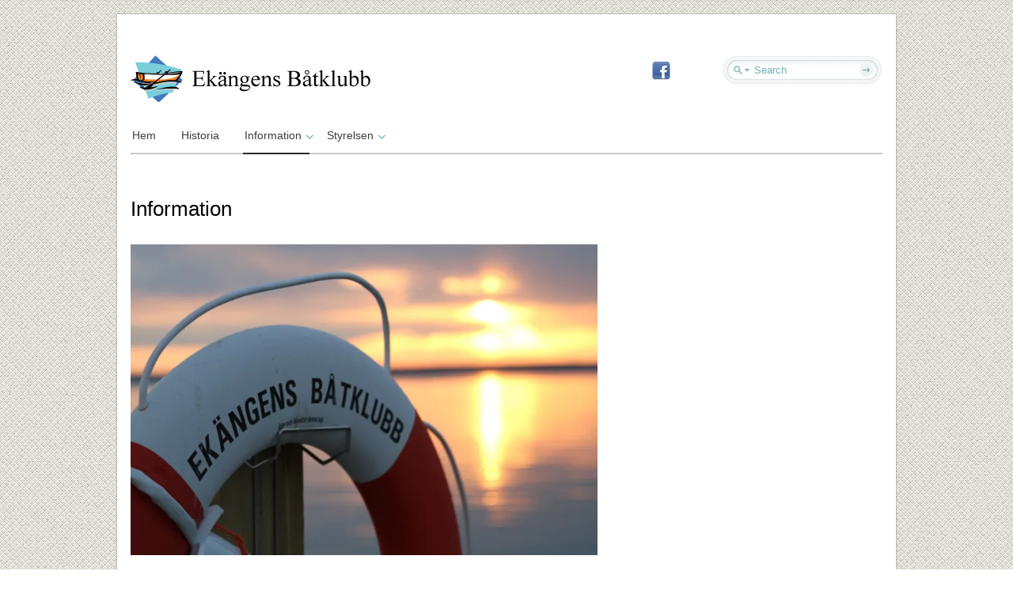

--- FILE ---
content_type: text/html; charset=UTF-8
request_url: https://www.ekangensbatklubb.se/?page_id=7
body_size: 8538
content:
<!DOCTYPE html>
<html lang="sv-SE">
<head>
<meta charset="UTF-8" />
<meta name="viewport" content="width=device-width, initial-scale=1.0, maximum-scale=1.0, user-scalable=0" />
<title>
Information | Ekängens Båtklubb</title>
<meta name="viewport" content="width=device-width, initial-scale=1.0, maximum-scale=1.0, user-scalable=0" />
<link rel="profile" href="http://gmpg.org/xfn/11" />
<link rel="pingback" href="https://www.ekangensbatklubb.se/xmlrpc.php" />
<link rel="stylesheet" type="text/css" media="all" href="https://www.ekangensbatklubb.se/wp-content/themes/cloriatotheme/style.css" />
<meta name='robots' content='max-image-preview:large' />
<link rel='dns-prefetch' href='//s.w.org' />
<link rel='dns-prefetch' href='//v0.wordpress.com' />
<link rel='dns-prefetch' href='//i0.wp.com' />
<link rel='dns-prefetch' href='//i1.wp.com' />
<link rel='dns-prefetch' href='//i2.wp.com' />
<link rel="alternate" type="application/rss+xml" title="Ekängens Båtklubb &raquo; flöde" href="https://www.ekangensbatklubb.se/?feed=rss2" />
<link rel="alternate" type="application/rss+xml" title="Ekängens Båtklubb &raquo; kommentarsflöde" href="https://www.ekangensbatklubb.se/?feed=comments-rss2" />
<link rel="alternate" type="application/rss+xml" title="Ekängens Båtklubb &raquo; Information kommentarsflöde" href="https://www.ekangensbatklubb.se/?feed=rss2&#038;page_id=7" />
		<script type="text/javascript">
			window._wpemojiSettings = {"baseUrl":"https:\/\/s.w.org\/images\/core\/emoji\/13.1.0\/72x72\/","ext":".png","svgUrl":"https:\/\/s.w.org\/images\/core\/emoji\/13.1.0\/svg\/","svgExt":".svg","source":{"concatemoji":"https:\/\/www.ekangensbatklubb.se\/wp-includes\/js\/wp-emoji-release.min.js?ver=5.8.12"}};
			!function(e,a,t){var n,r,o,i=a.createElement("canvas"),p=i.getContext&&i.getContext("2d");function s(e,t){var a=String.fromCharCode;p.clearRect(0,0,i.width,i.height),p.fillText(a.apply(this,e),0,0);e=i.toDataURL();return p.clearRect(0,0,i.width,i.height),p.fillText(a.apply(this,t),0,0),e===i.toDataURL()}function c(e){var t=a.createElement("script");t.src=e,t.defer=t.type="text/javascript",a.getElementsByTagName("head")[0].appendChild(t)}for(o=Array("flag","emoji"),t.supports={everything:!0,everythingExceptFlag:!0},r=0;r<o.length;r++)t.supports[o[r]]=function(e){if(!p||!p.fillText)return!1;switch(p.textBaseline="top",p.font="600 32px Arial",e){case"flag":return s([127987,65039,8205,9895,65039],[127987,65039,8203,9895,65039])?!1:!s([55356,56826,55356,56819],[55356,56826,8203,55356,56819])&&!s([55356,57332,56128,56423,56128,56418,56128,56421,56128,56430,56128,56423,56128,56447],[55356,57332,8203,56128,56423,8203,56128,56418,8203,56128,56421,8203,56128,56430,8203,56128,56423,8203,56128,56447]);case"emoji":return!s([10084,65039,8205,55357,56613],[10084,65039,8203,55357,56613])}return!1}(o[r]),t.supports.everything=t.supports.everything&&t.supports[o[r]],"flag"!==o[r]&&(t.supports.everythingExceptFlag=t.supports.everythingExceptFlag&&t.supports[o[r]]);t.supports.everythingExceptFlag=t.supports.everythingExceptFlag&&!t.supports.flag,t.DOMReady=!1,t.readyCallback=function(){t.DOMReady=!0},t.supports.everything||(n=function(){t.readyCallback()},a.addEventListener?(a.addEventListener("DOMContentLoaded",n,!1),e.addEventListener("load",n,!1)):(e.attachEvent("onload",n),a.attachEvent("onreadystatechange",function(){"complete"===a.readyState&&t.readyCallback()})),(n=t.source||{}).concatemoji?c(n.concatemoji):n.wpemoji&&n.twemoji&&(c(n.twemoji),c(n.wpemoji)))}(window,document,window._wpemojiSettings);
		</script>
		<style type="text/css">
img.wp-smiley,
img.emoji {
	display: inline !important;
	border: none !important;
	box-shadow: none !important;
	height: 1em !important;
	width: 1em !important;
	margin: 0 .07em !important;
	vertical-align: -0.1em !important;
	background: none !important;
	padding: 0 !important;
}
</style>
	<link rel='stylesheet' id='wp-block-library-css'  href='https://www.ekangensbatklubb.se/wp-includes/css/dist/block-library/style.min.css?ver=5.8.12' type='text/css' media='all' />
<style id='wp-block-library-inline-css' type='text/css'>
.has-text-align-justify{text-align:justify;}
</style>
<link rel='stylesheet' id='mediaelement-css'  href='https://www.ekangensbatklubb.se/wp-includes/js/mediaelement/mediaelementplayer-legacy.min.css?ver=4.2.16' type='text/css' media='all' />
<link rel='stylesheet' id='wp-mediaelement-css'  href='https://www.ekangensbatklubb.se/wp-includes/js/mediaelement/wp-mediaelement.min.css?ver=5.8.12' type='text/css' media='all' />
<!-- Inline jetpack_facebook_likebox -->
<style id='jetpack_facebook_likebox-inline-css' type='text/css'>
.widget_facebook_likebox {
	overflow: hidden;
}

</style>
<link rel='stylesheet' id='jetpack_css-css'  href='https://www.ekangensbatklubb.se/wp-content/plugins/jetpack/css/jetpack.css?ver=10.3.2' type='text/css' media='all' />
<script type='text/javascript' src='https://www.ekangensbatklubb.se/wp-includes/js/jquery/jquery.min.js?ver=3.6.0' id='jquery-core-js'></script>
<script type='text/javascript' src='https://www.ekangensbatklubb.se/wp-includes/js/jquery/jquery-migrate.min.js?ver=3.3.2' id='jquery-migrate-js'></script>
<script type='text/javascript' src='https://www.ekangensbatklubb.se/wp-content/themes/cloriatotheme/js/ddsmoothmenu.js?ver=5.8.12' id='ddsmoothmenu-js'></script>
<script type='text/javascript' src='https://www.ekangensbatklubb.se/wp-content/themes/cloriatotheme/js/cufon-yui.js?ver=5.8.12' id='confu-js'></script>
<script type='text/javascript' src='https://www.ekangensbatklubb.se/wp-content/themes/cloriatotheme/js/Champagne.font.js?ver=5.8.12' id='font-js'></script>
<script type='text/javascript' src='https://www.ekangensbatklubb.se/wp-content/themes/cloriatotheme/js/jquery.validate.min.js?ver=5.8.12' id='validate-js'></script>
<script type='text/javascript' src='https://www.ekangensbatklubb.se/wp-content/themes/cloriatotheme/js/verif.js?ver=5.8.12' id='verif-js'></script>
<script type='text/javascript' src='https://www.ekangensbatklubb.se/wp-content/themes/cloriatotheme/js/slides.min.jquery.js?ver=5.8.12' id='tabbedcontent-js'></script>
<script type='text/javascript' src='https://www.ekangensbatklubb.se/wp-content/themes/cloriatotheme/js/zoombox.js?ver=5.8.12' id='zoombox-js'></script>
<script type='text/javascript' src='https://www.ekangensbatklubb.se/wp-content/themes/cloriatotheme/js/custom.js?ver=5.8.12' id='custom-js'></script>
<link rel="https://api.w.org/" href="https://www.ekangensbatklubb.se/index.php?rest_route=/" /><link rel="alternate" type="application/json" href="https://www.ekangensbatklubb.se/index.php?rest_route=/wp/v2/pages/7" /><link rel="EditURI" type="application/rsd+xml" title="RSD" href="https://www.ekangensbatklubb.se/xmlrpc.php?rsd" />
<link rel="wlwmanifest" type="application/wlwmanifest+xml" href="https://www.ekangensbatklubb.se/wp-includes/wlwmanifest.xml" /> 
<meta name="generator" content="WordPress 5.8.12" />
<link rel="canonical" href="https://www.ekangensbatklubb.se/?page_id=7" />
<link rel='shortlink' href='https://wp.me/P8bMhm-7' />
<link rel="alternate" type="application/json+oembed" href="https://www.ekangensbatklubb.se/index.php?rest_route=%2Foembed%2F1.0%2Fembed&#038;url=https%3A%2F%2Fwww.ekangensbatklubb.se%2F%3Fpage_id%3D7" />
<link rel="alternate" type="text/xml+oembed" href="https://www.ekangensbatklubb.se/index.php?rest_route=%2Foembed%2F1.0%2Fembed&#038;url=https%3A%2F%2Fwww.ekangensbatklubb.se%2F%3Fpage_id%3D7&#038;format=xml" />
<style type='text/css'>img#wpstats{display:none}</style>
		<link rel="shortcut icon" href="https://www.ekangensbatklubb.se/wp-content/themes/cloriatotheme/images/favicon.ico" />
<script type='text/javascript'>  var _gaq = _gaq || [];
  _gaq.push(['_setAccount', 'UA-30689493-1']);
  _gaq.push(['_trackPageview']);

  (function() {
    var ga = document.createElement('script'); ga.type = 'text/javascript'; ga.async = true;
    ga.src = ('https:' == document.location.protocol ? 'https://ssl' : 'http://www') + '.google-analytics.com/ga.js';
    var s = document.getElementsByTagName('script')[0]; s.parentNode.insertBefore(ga, s);
  })();
</script>
<!-- Jetpack Open Graph Tags -->
<meta property="og:type" content="article" />
<meta property="og:title" content="Information" />
<meta property="og:url" content="https://www.ekangensbatklubb.se/?page_id=7" />
<meta property="og:description" content="Ekängens båtklubb är en ideell förening för båtägare i första hand bosatta i Ekängen. Klubbens hamn omfattar ca 80 båtplatser för mindre motorbåtar och det finns en bomförsedd sjösättningsramp. Ham…" />
<meta property="article:published_time" content="2020-01-11T07:00:41+00:00" />
<meta property="article:modified_time" content="2022-04-13T18:22:29+00:00" />
<meta property="og:site_name" content="Ekängens Båtklubb" />
<meta property="og:image" content="https://i2.wp.com/www.ekangensbatklubb.se/wp-content/uploads/2012/04/IMG_3335.jpg?fit=1200%2C900&#038;ssl=1" />
<meta property="og:image:width" content="1200" />
<meta property="og:image:height" content="900" />
<meta property="og:locale" content="sv_SE" />
<meta name="twitter:text:title" content="Information" />
<meta name="twitter:image" content="https://i2.wp.com/www.ekangensbatklubb.se/wp-content/uploads/2012/04/IMG_3335.jpg?fit=1200%2C900&#038;ssl=1&#038;w=640" />
<meta name="twitter:card" content="summary_large_image" />

<!-- End Jetpack Open Graph Tags -->
<link rel="icon" href="https://i1.wp.com/www.ekangensbatklubb.se/wp-content/uploads/2012/04/cropped-IMG_4806A.jpg?fit=32%2C32&#038;ssl=1" sizes="32x32" />
<link rel="icon" href="https://i1.wp.com/www.ekangensbatklubb.se/wp-content/uploads/2012/04/cropped-IMG_4806A.jpg?fit=192%2C192&#038;ssl=1" sizes="192x192" />
<link rel="apple-touch-icon" href="https://i1.wp.com/www.ekangensbatklubb.se/wp-content/uploads/2012/04/cropped-IMG_4806A.jpg?fit=180%2C180&#038;ssl=1" />
<meta name="msapplication-TileImage" content="https://i1.wp.com/www.ekangensbatklubb.se/wp-content/uploads/2012/04/cropped-IMG_4806A.jpg?fit=270%2C270&#038;ssl=1" />
<!--[if gte IE 9]>
	<script type="text/javascript">
		Cufon.set('engine', 'canvas');
	</script>
<![endif]-->
<!--[if IE 7]>
<style type="text/css">
.one_third {margin-right:4%;}
.two_third {margin-right:4%;}
</style>
<![endif]-->

</head>
<body  class="page-template page-template-template-fullwidth page-template-template-fullwidth-php page page-id-7 page-parent" background="http://www.ekangensbatklubb.se/wp-content/uploads/2013/10/subtle_orange_emboss.png" >
<div class="top_cornor"></div>
<div class="body-content">
<!--Start Container-->
<div class="container_24">
<!--Start Header Wrapper-->
<div class="grid_24 header_wrapper">
  <!--Start Header-->
  <div class="header">
    <div class="grid_12 alpha">
      <div class="logo"> <a href="https://www.ekangensbatklubb.se"><img src="http://www.ekangensbatklubb.se/wp-content/uploads/2012/04/ekangensbatklubb_logo_text11.png" alt="Ekängens Båtklubb" /></a></div>
    </div>
    <div class="grid_6">
      <div class="top_right_bar">
        <ul class="social_logos">
                    <li class="facebook"><a href="https://www.facebook.com/ekangensbatklubb01"><span></span></a></li>
                                                </ul>
        
      </div>
    </div>
	<div class="grid_6 omega">
      <div class="top_right_bar">
	  <form role="search" method="get" id="searchform" action="https://www.ekangensbatklubb.se/">
  <div>
    <input type="text" onfocus="if (this.value == 'Search') {this.value = '';}" onblur="if (this.value == '') {this.value = 'Search';}"  value="Search" name="s" id="s" />
    <input type="submit" id="searchsubmit" value="" />
  </div>
</form>
	  </div>
	  </div>
    <div class="clear"></div>
    <!--Start Menu wrapper-->
    <div class="menu_wrapper">
      <!--Start menu-div-->
     <div id="MainNav">
                        <a href="#" class="mobile_nav closed">Pages Navigation Menu<span></span></a>
						<div id="menu" class="menu-menu-1-container"><ul id="menu-menu-1" class="ddsmoothmenu"><li id="menu-item-1307" class="menu-item menu-item-type-custom menu-item-object-custom menu-item-home menu-item-1307"><a href="http://www.ekangensbatklubb.se/">Hem</a></li>
<li id="menu-item-1308" class="menu-item menu-item-type-post_type menu-item-object-page menu-item-1308"><a href="https://www.ekangensbatklubb.se/?page_id=5">Historia</a></li>
<li id="menu-item-1309" class="menu-item menu-item-type-post_type menu-item-object-page current-menu-item page_item page-item-7 current_page_item menu-item-has-children menu-item-1309"><a href="https://www.ekangensbatklubb.se/?page_id=7" aria-current="page">Information</a>
<ul class="sub-menu">
	<li id="menu-item-1324" class="menu-item menu-item-type-post_type menu-item-object-page menu-item-1324"><a href="https://www.ekangensbatklubb.se/?page_id=1321">Personuppgifter</a></li>
	<li id="menu-item-1310" class="menu-item menu-item-type-post_type menu-item-object-page menu-item-1310"><a href="https://www.ekangensbatklubb.se/?page_id=545">Skötsel av hamnen</a></li>
	<li id="menu-item-1311" class="menu-item menu-item-type-post_type menu-item-object-page menu-item-1311"><a href="https://www.ekangensbatklubb.se/?page_id=188">Medlemsavgift / Bomavgift</a></li>
	<li id="menu-item-1312" class="menu-item menu-item-type-post_type menu-item-object-page menu-item-1312"><a href="https://www.ekangensbatklubb.se/?page_id=865">Båtplatser</a></li>
	<li id="menu-item-1313" class="menu-item menu-item-type-post_type menu-item-object-page menu-item-1313"><a href="https://www.ekangensbatklubb.se/?page_id=180">Försäkring</a></li>
	<li id="menu-item-1314" class="menu-item menu-item-type-post_type menu-item-object-page menu-item-1314"><a href="https://www.ekangensbatklubb.se/?page_id=104">Fiskekort</a></li>
	<li id="menu-item-1315" class="menu-item menu-item-type-post_type menu-item-object-page menu-item-1315"><a href="https://www.ekangensbatklubb.se/?page_id=229">Köstatus</a></li>
</ul>
</li>
<li id="menu-item-1316" class="menu-item menu-item-type-post_type menu-item-object-page menu-item-has-children menu-item-1316"><a href="https://www.ekangensbatklubb.se/?page_id=10">Styrelsen</a>
<ul class="sub-menu">
	<li id="menu-item-1317" class="menu-item menu-item-type-post_type menu-item-object-page menu-item-1317"><a href="https://www.ekangensbatklubb.se/?page_id=459">Arbetsbeskrivning</a></li>
	<li id="menu-item-1319" class="menu-item menu-item-type-post_type menu-item-object-page menu-item-1319"><a href="https://www.ekangensbatklubb.se/?page_id=402">Kalendariet</a></li>
</ul>
</li>
</ul></div>  <div class="clear"></div>                     
                    </div>
      <!--End menu-div-->
    </div>
    <!--End Menu wrapper-->
  </div>
  <!--End Header-->
</div>
<!--End Header Wrapper-->
<div class="clear"></div>
<!--Start Content Wrapper-->
<div class="grid_24 content_wrapper">
  <div class="fullwidth-page">
            <h1>
      Information    </h1>
    
<figure class="wp-block-image"><img data-attachment-id="905" data-permalink="https://www.ekangensbatklubb.se/?attachment_id=905" data-orig-file="https://i2.wp.com/www.ekangensbatklubb.se/wp-content/uploads/2012/04/IMG_4806A.jpg?fit=1097%2C731&amp;ssl=1" data-orig-size="1097,731" data-comments-opened="1" data-image-meta="{&quot;aperture&quot;:&quot;0&quot;,&quot;credit&quot;:&quot;&quot;,&quot;camera&quot;:&quot;&quot;,&quot;caption&quot;:&quot;&quot;,&quot;created_timestamp&quot;:&quot;0&quot;,&quot;copyright&quot;:&quot;&quot;,&quot;focal_length&quot;:&quot;0&quot;,&quot;iso&quot;:&quot;0&quot;,&quot;shutter_speed&quot;:&quot;0&quot;,&quot;title&quot;:&quot;&quot;,&quot;orientation&quot;:&quot;0&quot;}" data-image-title="IMG_4806A" data-image-description="" data-image-caption="" data-medium-file="https://i2.wp.com/www.ekangensbatklubb.se/wp-content/uploads/2012/04/IMG_4806A.jpg?fit=300%2C200&amp;ssl=1" data-large-file="https://i2.wp.com/www.ekangensbatklubb.se/wp-content/uploads/2012/04/IMG_4806A.jpg?fit=590%2C393&amp;ssl=1" loading="lazy" width="590" height="393" src="https://i2.wp.com/www.ekangensbatklubb.se/wp-content/uploads/2012/04/IMG_4806A.jpg?resize=590%2C393&#038;ssl=1" alt="" class="wp-image-905" srcset="https://i2.wp.com/www.ekangensbatklubb.se/wp-content/uploads/2012/04/IMG_4806A.jpg?resize=1024%2C682&amp;ssl=1 1024w, https://i2.wp.com/www.ekangensbatklubb.se/wp-content/uploads/2012/04/IMG_4806A.jpg?resize=300%2C200&amp;ssl=1 300w, https://i2.wp.com/www.ekangensbatklubb.se/wp-content/uploads/2012/04/IMG_4806A.jpg?resize=768%2C512&amp;ssl=1 768w, https://i2.wp.com/www.ekangensbatklubb.se/wp-content/uploads/2012/04/IMG_4806A.jpg?w=1097&amp;ssl=1 1097w" sizes="(max-width: 590px) 100vw, 590px" data-recalc-dims="1" /></figure>



<p>Ekängens båtklubb är en ideell förening för båtägare i första hand bosatta i Ekängen.</p>



<p>Klubbens hamn omfattar ca 80 båtplatser för mindre motorbåtar och det finns en bomförsedd sjösättningsramp.</p>



<p>Hamnen har tyvärr inga gästplatser för kortare tilläggning, toaletter eller servicehus.</p>
      </div>
</div>
<!--End Content Wrapper-->
<div class="clear"></div>
</div>
<!--End Container-->
<!--Start Footer Bg-->
  <div class="footer-content">
  <div class="footer_wrap">
    <!--Start Container-->
    <div class="container_24">
      <!--Start Footer wrapper-->
      <div class="grid_24 footer_wrapper">
        <!--Start Footer-->
        <div class="footer">
          <!--Start Footer widget-->
          <div class="footer_widget">
  <div class="grid_8 alpha">
    <div class="widget_inner">
            		<div id="fb-root"></div>
		<div class="fb-page" data-href="https://www.facebook.com/ekangensbatklubb01" data-width="340"  data-height="432" data-hide-cover="false" data-show-facepile="true" data-tabs="false" data-hide-cta="false" data-small-header="false">
		<div class="fb-xfbml-parse-ignore"><blockquote cite="https://www.facebook.com/ekangensbatklubb01"><a href="https://www.facebook.com/ekangensbatklubb01"></a></blockquote></div>
		</div>
		          </div>
  </div>
  <div class="grid_8">
    <div class="widget_inner lebo">
            <a href="https://www.svenskasjo.se"><img width="178" height="300" src="https://i1.wp.com/www.ekangensbatklubb.se/wp-content/uploads/2021/05/aa5e6a192de5718a5b4525e68aa99863.SBU_SvenskaSjo_290x490px-1.gif?fit=178%2C300&amp;ssl=1" class="image wp-image-1417  attachment-medium size-medium" alt="" loading="lazy" style="max-width: 100%; height: auto;" data-attachment-id="1417" data-permalink="https://www.ekangensbatklubb.se/?attachment_id=1417" data-orig-file="https://i1.wp.com/www.ekangensbatklubb.se/wp-content/uploads/2021/05/aa5e6a192de5718a5b4525e68aa99863.SBU_SvenskaSjo_290x490px-1.gif?fit=290%2C490&amp;ssl=1" data-orig-size="290,490" data-comments-opened="1" data-image-meta="{&quot;aperture&quot;:&quot;0&quot;,&quot;credit&quot;:&quot;&quot;,&quot;camera&quot;:&quot;&quot;,&quot;caption&quot;:&quot;&quot;,&quot;created_timestamp&quot;:&quot;0&quot;,&quot;copyright&quot;:&quot;&quot;,&quot;focal_length&quot;:&quot;0&quot;,&quot;iso&quot;:&quot;0&quot;,&quot;shutter_speed&quot;:&quot;0&quot;,&quot;title&quot;:&quot;&quot;,&quot;orientation&quot;:&quot;0&quot;}" data-image-title="aa5e6a192de5718a5b4525e68aa99863.SBU_SvenskaSjo_290x490px-1" data-image-description="" data-image-caption="" data-medium-file="https://i1.wp.com/www.ekangensbatklubb.se/wp-content/uploads/2021/05/aa5e6a192de5718a5b4525e68aa99863.SBU_SvenskaSjo_290x490px-1.gif?fit=178%2C300&amp;ssl=1" data-large-file="https://i1.wp.com/www.ekangensbatklubb.se/wp-content/uploads/2021/05/aa5e6a192de5718a5b4525e68aa99863.SBU_SvenskaSjo_290x490px-1.gif?fit=290%2C490&amp;ssl=1" /></a>          </div>
  </div>
  <div class="grid_8 omega">
    <div class="widget_inner lebo last">
            <h3>Kontaktinformation</h3>			<div class="textwidget"><p>Ordförande<br />
Erik Hörberg<br />
info@ekangensbatklubb.se<br />
0707-43 32 42</p>
</div>
		<h3>Länkar</h3>
	<ul class='xoxo blogroll'>
<li><a href="https://www.ifiske.se/fiske-roxen.htm" title="Köp fiskekort i Roxen" target="_blank">Fiskekort Roxen</a></li>
<li><a href="http://www.gotakanal.se/sv/Gotakanal/" title="Information om Göta Kanal" target="_blank">Göta kanal</a></li>
<li><a href="https://www.roxen.nu/" title="Roxens Fiskevårdsområdesförening" target="_blank">Roxens Fiskevårdsområdesförening</a></li>
<li><a href="https://www.batunionen.se/" title="Information om båtlivet i Sverige" target="_blank">Svenska Båtunionen</a></li>
<li><a href="https://svenskasjo.se/" title="Billiga båtförsäkringar för dig som medlem i EBK!" target="_blank">Svenska Sjö</a></li>
<li><a href="https://www.tekniskaverken.se/om-oss/vad-vi-gor/vattenkraft/vattenniva/?lake=roxen#waterlevels" title="Information om vattennivån i Roxen" target="_blank">Vattennivå Roxen</a></li>

	</ul>

          </div>
  </div>
</div>
<div class="clear"></div>
          <!--End Footer Widget-->
        </div>
        <!--End Footer-->
      </div>
	  <div class="clear"></div>
      <!--End Footer wrapper-->
    </div>
	<div class="clear"></div>
    <!--End Container-->
    <div class="footer-glow"></div>
    </div>
  </div>
</div>
<div class="footer_bottom">
      <div class="container_24">
          <div class="grid_24">
         
                  <div class="copyright">
                                                  
                      <p>2026 &copy; InkThemes. All rights reserved.</p>
                                        </div>            
          </div>
      </div>      
  </div>
<div class="footer-space"></div>
		<div id="jp-carousel-loading-overlay">
			<div id="jp-carousel-loading-wrapper">
				<span id="jp-carousel-library-loading">&nbsp;</span>
			</div>
		</div>
		<div class="jp-carousel-overlay" style="display: none;">

		<div class="jp-carousel-container">
			<!-- The Carousel Swiper -->
			<div
				class="jp-carousel-wrap swiper-container jp-carousel-swiper-container jp-carousel-transitions"
				itemscope
				itemtype="https://schema.org/ImageGallery">
				<div class="jp-carousel swiper-wrapper"></div>
				<div class="jp-swiper-button-prev swiper-button-prev">
					<svg width="25" height="24" viewBox="0 0 25 24" fill="none" xmlns="http://www.w3.org/2000/svg">
						<mask id="maskPrev" mask-type="alpha" maskUnits="userSpaceOnUse" x="8" y="6" width="9" height="12">
							<path d="M16.2072 16.59L11.6496 12L16.2072 7.41L14.8041 6L8.8335 12L14.8041 18L16.2072 16.59Z" fill="white"/>
						</mask>
						<g mask="url(#maskPrev)">
							<rect x="0.579102" width="23.8823" height="24" fill="#FFFFFF"/>
						</g>
					</svg>
				</div>
				<div class="jp-swiper-button-next swiper-button-next">
					<svg width="25" height="24" viewBox="0 0 25 24" fill="none" xmlns="http://www.w3.org/2000/svg">
						<mask id="maskNext" mask-type="alpha" maskUnits="userSpaceOnUse" x="8" y="6" width="8" height="12">
							<path d="M8.59814 16.59L13.1557 12L8.59814 7.41L10.0012 6L15.9718 12L10.0012 18L8.59814 16.59Z" fill="white"/>
						</mask>
						<g mask="url(#maskNext)">
							<rect x="0.34375" width="23.8822" height="24" fill="#FFFFFF"/>
						</g>
					</svg>
				</div>
			</div>
			<!-- The main close buton -->
			<div class="jp-carousel-close-hint">
				<svg width="25" height="24" viewBox="0 0 25 24" fill="none" xmlns="http://www.w3.org/2000/svg">
					<mask id="maskClose" mask-type="alpha" maskUnits="userSpaceOnUse" x="5" y="5" width="15" height="14">
						<path d="M19.3166 6.41L17.9135 5L12.3509 10.59L6.78834 5L5.38525 6.41L10.9478 12L5.38525 17.59L6.78834 19L12.3509 13.41L17.9135 19L19.3166 17.59L13.754 12L19.3166 6.41Z" fill="white"/>
					</mask>
					<g mask="url(#maskClose)">
						<rect x="0.409668" width="23.8823" height="24" fill="#FFFFFF"/>
					</g>
				</svg>
			</div>
			<!-- Image info, comments and meta -->
			<div class="jp-carousel-info">
				<div class="jp-carousel-info-footer">
					<div class="jp-carousel-pagination-container">
						<div class="jp-swiper-pagination swiper-pagination"></div>
						<div class="jp-carousel-pagination"></div>
					</div>
					<div class="jp-carousel-photo-title-container">
						<h2 class="jp-carousel-photo-caption"></h2>
					</div>
					<div class="jp-carousel-photo-icons-container">
						<a href="#" class="jp-carousel-icon-btn jp-carousel-icon-info" aria-label="Slå på/av synlighet för metadata för foto">
							<span class="jp-carousel-icon">
								<svg width="25" height="24" viewBox="0 0 25 24" fill="none" xmlns="http://www.w3.org/2000/svg">
									<mask id="maskInfo" mask-type="alpha" maskUnits="userSpaceOnUse" x="2" y="2" width="21" height="20">
										<path fill-rule="evenodd" clip-rule="evenodd" d="M12.7537 2C7.26076 2 2.80273 6.48 2.80273 12C2.80273 17.52 7.26076 22 12.7537 22C18.2466 22 22.7046 17.52 22.7046 12C22.7046 6.48 18.2466 2 12.7537 2ZM11.7586 7V9H13.7488V7H11.7586ZM11.7586 11V17H13.7488V11H11.7586ZM4.79292 12C4.79292 16.41 8.36531 20 12.7537 20C17.142 20 20.7144 16.41 20.7144 12C20.7144 7.59 17.142 4 12.7537 4C8.36531 4 4.79292 7.59 4.79292 12Z" fill="white"/>
									</mask>
									<g mask="url(#maskInfo)">
										<rect x="0.8125" width="23.8823" height="24" fill="#FFFFFF"/>
									</g>
								</svg>
							</span>
						</a>
												<a href="#" class="jp-carousel-icon-btn jp-carousel-icon-comments" aria-label="Slå på/av synlighet för kommentarer på foto">
							<span class="jp-carousel-icon">
								<svg width="25" height="24" viewBox="0 0 25 24" fill="none" xmlns="http://www.w3.org/2000/svg">
									<mask id="maskComments" mask-type="alpha" maskUnits="userSpaceOnUse" x="2" y="2" width="21" height="20">
										<path fill-rule="evenodd" clip-rule="evenodd" d="M4.3271 2H20.2486C21.3432 2 22.2388 2.9 22.2388 4V16C22.2388 17.1 21.3432 18 20.2486 18H6.31729L2.33691 22V4C2.33691 2.9 3.2325 2 4.3271 2ZM6.31729 16H20.2486V4H4.3271V18L6.31729 16Z" fill="white"/>
									</mask>
									<g mask="url(#maskComments)">
										<rect x="0.34668" width="23.8823" height="24" fill="#FFFFFF"/>
									</g>
								</svg>

								<span class="jp-carousel-has-comments-indicator" aria-label="Denna bild har kommentarer."></span>
							</span>
						</a>
											</div>
				</div>
				<div class="jp-carousel-info-extra">
					<div class="jp-carousel-info-content-wrapper">
						<div class="jp-carousel-photo-title-container">
							<h2 class="jp-carousel-photo-title"></h2>
						</div>
						<div class="jp-carousel-comments-wrapper">
															<div id="jp-carousel-comments-loading">
									<span>Laddar kommentarer...</span>
								</div>
								<div class="jp-carousel-comments"></div>
								<div id="jp-carousel-comment-form-container">
									<span id="jp-carousel-comment-form-spinner">&nbsp;</span>
									<div id="jp-carousel-comment-post-results"></div>
																														<form id="jp-carousel-comment-form">
												<label for="jp-carousel-comment-form-comment-field" class="screen-reader-text">Skriv en kommentar ...</label>
												<textarea
													name="comment"
													class="jp-carousel-comment-form-field jp-carousel-comment-form-textarea"
													id="jp-carousel-comment-form-comment-field"
													placeholder="Skriv en kommentar ..."
												></textarea>
												<div id="jp-carousel-comment-form-submit-and-info-wrapper">
													<div id="jp-carousel-comment-form-commenting-as">
																													<fieldset>
																<label for="jp-carousel-comment-form-email-field">E-post (Obligatorisk)</label>
																<input type="text" name="email" class="jp-carousel-comment-form-field jp-carousel-comment-form-text-field" id="jp-carousel-comment-form-email-field" />
															</fieldset>
															<fieldset>
																<label for="jp-carousel-comment-form-author-field">Namn (Obligatorisk)</label>
																<input type="text" name="author" class="jp-carousel-comment-form-field jp-carousel-comment-form-text-field" id="jp-carousel-comment-form-author-field" />
															</fieldset>
															<fieldset>
																<label for="jp-carousel-comment-form-url-field">Webbplats</label>
																<input type="text" name="url" class="jp-carousel-comment-form-field jp-carousel-comment-form-text-field" id="jp-carousel-comment-form-url-field" />
															</fieldset>
																											</div>
													<input
														type="submit"
														name="submit"
														class="jp-carousel-comment-form-button"
														id="jp-carousel-comment-form-button-submit"
														value="Skicka kommentar" />
												</div>
											</form>
																											</div>
													</div>
						<div class="jp-carousel-image-meta">
							<div class="jp-carousel-title-and-caption">
								<div class="jp-carousel-photo-info">
									<h3 class="jp-carousel-caption" itemprop="caption description"></h3>
								</div>

								<div class="jp-carousel-photo-description"></div>
							</div>
							<ul class="jp-carousel-image-exif" style="display: none;"></ul>
							<a class="jp-carousel-image-download" target="_blank" style="display: none;">
								<svg width="25" height="24" viewBox="0 0 25 24" fill="none" xmlns="http://www.w3.org/2000/svg">
									<mask id="mask0" mask-type="alpha" maskUnits="userSpaceOnUse" x="3" y="3" width="19" height="18">
										<path fill-rule="evenodd" clip-rule="evenodd" d="M5.84615 5V19H19.7775V12H21.7677V19C21.7677 20.1 20.8721 21 19.7775 21H5.84615C4.74159 21 3.85596 20.1 3.85596 19V5C3.85596 3.9 4.74159 3 5.84615 3H12.8118V5H5.84615ZM14.802 5V3H21.7677V10H19.7775V6.41L9.99569 16.24L8.59261 14.83L18.3744 5H14.802Z" fill="white"/>
									</mask>
									<g mask="url(#mask0)">
										<rect x="0.870605" width="23.8823" height="24" fill="#FFFFFF"/>
									</g>
								</svg>
								<span class="jp-carousel-download-text"></span>
							</a>
							<div class="jp-carousel-image-map" style="display: none;"></div>
						</div>
					</div>
				</div>
			</div>
		</div>

		</div>
		<script type='text/javascript' src='https://www.ekangensbatklubb.se/wp-includes/js/comment-reply.min.js?ver=5.8.12' id='comment-reply-js'></script>
<script type='text/javascript' src='https://www.ekangensbatklubb.se/wp-content/plugins/jetpack/_inc/build/photon/photon.min.js?ver=20191001' id='jetpack-photon-js'></script>
<script type='text/javascript' id='jetpack-facebook-embed-js-extra'>
/* <![CDATA[ */
var jpfbembed = {"appid":"249643311490","locale":"sv_SE"};
/* ]]> */
</script>
<script type='text/javascript' src='https://www.ekangensbatklubb.se/wp-content/plugins/jetpack/_inc/build/facebook-embed.min.js' id='jetpack-facebook-embed-js'></script>
<script type='text/javascript' src='https://www.ekangensbatklubb.se/wp-includes/js/wp-embed.min.js?ver=5.8.12' id='wp-embed-js'></script>
<script type='text/javascript' id='jetpack-carousel-js-extra'>
/* <![CDATA[ */
var jetpackSwiperLibraryPath = {"url":"https:\/\/www.ekangensbatklubb.se\/wp-content\/plugins\/jetpack\/_inc\/build\/carousel\/swiper-bundle.min.js"};
var jetpackCarouselStrings = {"widths":[370,700,1000,1200,1400,2000],"is_logged_in":"","lang":"sv","ajaxurl":"https:\/\/www.ekangensbatklubb.se\/wp-admin\/admin-ajax.php","nonce":"a904184c08","display_exif":"1","display_comments":"1","display_geo":"1","single_image_gallery":"1","single_image_gallery_media_file":"","background_color":"black","comment":"Kommentar","post_comment":"Skicka kommentar","write_comment":"Skriv en kommentar ...","loading_comments":"Laddar kommentarer...","download_original":"Visa i full storlek <span class=\"photo-size\">{0}<span class=\"photo-size-times\">\u00d7<\/span>{1}<\/span>","no_comment_text":"V\u00e4nligen f\u00f6rs\u00e4kra dig om att ange en text f\u00f6r din kommentar.","no_comment_email":"Ange en e-postadress f\u00f6r att kommentera.","no_comment_author":"Ange ditt namn f\u00f6r att kommentera.","comment_post_error":"Tyv\u00e4rr uppstod ett problem n\u00e4r din kommentar skickades. F\u00f6rs\u00f6k igen senare.","comment_approved":"Din kommentar godk\u00e4ndes.","comment_unapproved":"Din kommentar v\u00e4ntar p\u00e5 granskning.","camera":"Kamera","aperture":"Bl\u00e4ndare","shutter_speed":"Slutartid","focal_length":"Br\u00e4nnvidd","copyright":"Copyright","comment_registration":"0","require_name_email":"1","login_url":"https:\/\/www.ekangensbatklubb.se\/wp-login.php?redirect_to=https%3A%2F%2Fwww.ekangensbatklubb.se%2F%3Fpage_id%3D7","blog_id":"1","meta_data":["camera","aperture","shutter_speed","focal_length","copyright"]};
/* ]]> */
</script>
<script type='text/javascript' src='https://www.ekangensbatklubb.se/wp-content/plugins/jetpack/_inc/build/carousel/jetpack-carousel.min.js?ver=10.3.2' id='jetpack-carousel-js'></script>
<script type='text/javascript' src='https://www.ekangensbatklubb.se/wp-content/themes/cloriatotheme/js/mobile-menu.js?ver=5.8.12' id='mobile-menu-js'></script>
<script src='https://stats.wp.com/e-202603.js' defer></script>
<script>
	_stq = window._stq || [];
	_stq.push([ 'view', {v:'ext',j:'1:10.3.2',blog:'121017884',post:'7',tz:'1',srv:'www.ekangensbatklubb.se'} ]);
	_stq.push([ 'clickTrackerInit', '121017884', '7' ]);
</script>
</body></html>

--- FILE ---
content_type: text/css
request_url: https://www.ekangensbatklubb.se/wp-content/themes/cloriatotheme/style.css
body_size: 10478
content:
/*
Theme Name: Cloriato Pro Responsive Theme
Theme URI: http://www.inkthemes.com/wp-themes/cloriato-wordpress-theme/
Author: InkThemes.com
Author URI: http://inkthemes.com/
Description: The Website built using Cloriato Theme is supereasy to build and is very simplistic in design, the visitors love to see the whole content clearly. Cloriato Theme got several theme options to allow changing and manipulating literally everything in the site. Still the site is very easy to built.
Version: 2.1.0
License: GNU General Public License
License URI: license.txt
Tags: two-columns, fluid-layout, custom-background, threaded-comments, sticky-post, translation-ready, microformats, rtl-language-support, editor-style, custom-menu
*/
@import url("css/reset.css");
@import url(css/shortcode.css);
@import url("css/960_24_col_responsive.css");
body {
	font:16px/1.5 'Trebuchet MS', Arial, 'Liberation Sans', FreeSans, sans-serif;
}
pre, code {
	font-family:'Trebuchet MS', Monaco, Consolas, monospace;
}
hr {
	border:0 #ddd solid;
	border-top-width:1px;
	clear:both;
	height:0;
}
:focus {
	outline:0;
}
blockquote:before, blockquote:after, q:before, q:after {
	content:"";
}
blockquote, q {
	quotes:"" "";
}
a img {
	border:0;
}
input[type="text"] {
	width:250px;
	height:25px;
	background:#f2f2f2;
	border:1px solid #d1d1d1;
	padding-left:5px;
	margin-bottom:19px;
}
textarea {
	width:250px;
	height:100px;
	background:#f2f2f2;
	border:1px solid #d1d1d1;
	padding-left:5px;
	padding-top:5px;
}
td, th {
	background:#f2f2f2;
	border:1px solid #d1d1d1;
	padding:5px;
}
th {
	font-weight:700;
	background:#D5D5D5;
}
a {
	text-decoration:none;
	color:#6a6565;
}
a:hover {
	color:#846402;
}
/***Headings*/
h1 {
	font-size:26px;
}
h2 {
	font-size:24px;
}
h3 {
	font-size:22px;
}
h4 {
	font-size:20px;
}
h5 {
	font-size:18px;
}
h6 {
	font-size:16px;
}
ol {
	list-style:decimal;
}
ul {
	list-style:disc;
}
li {
	margin-left:30px;
}
p, dl, hr, h1, h2, h3, h4, h5, h6, ol, ul, pre, table, address, fieldset, figure {
	margin-bottom:15px;
	font-weight: 300;
}
p {
	color:#736d6d;
}
.header {
	padding-top:37px;
}
.header .logo {
	padding-top:10px;
}
.top_right_bar {
	margin-top:20px;
}
.logo img {
    max-width: 100%;
    height: auto;
}
.header .top_right_bar .social_logos {
	list-style-type:none;
	margin-left:0px;
	margin-right:20px;
	float:right;
}
.header .top_right_bar .social_logos li {
	display:inline;
	margin-left:0;
	margin-right:8px;
	float: left;
	margin-top:-2px;
}
.header .top_right_bar .social_logos li a {
	background: url(images/sprite.png) no-repeat;
	background-position: -55px 0;
}
.header .top_right_bar .social_logos li a span {
	background: url(images/sprite.png) no-repeat;
	display: block;
	width: 23px;
	height: 24px;
	position: relative;
	z-index: 10;
	-webkit-transition: -webkit-transform 0.4s ease-out;
	-moz-transition: -moz-transform 0.4s ease-out;
	transition: transform 0.4s ease-out;
}
.header .top_right_bar .social_logos li a:hover span {
	-webkit-transform: rotate(360deg);
	-moz-transform: rotate(360deg);
	transform: rotate(360deg);
}
.header .top_right_bar .social_logos li.facebook a {
	background-position: -55px 0;
	width: 23px;
	height: 24px;
}
.header .top_right_bar .social_logos li.facebook a span {
	background-position: 0 0;
}
.header .top_right_bar .social_logos li.upon a {
	background-position: -55px -58px;
	width: 23px;
	height: 24px;
}
.header .top_right_bar .social_logos li.upon a span {
	background-position: 0 -58px;
}
.header .top_right_bar .social_logos li.rss a {
	background-position: -55px -87px;
	width: 23px;
	height: 24px;
}
.header .top_right_bar .social_logos li.rss a span {
	background-position: 0 -87px;
}
.header .top_right_bar .social_logos li.twitter a {
	background-position: -55px -29px;
	width: 23px;
	height: 24px;
}
.header .top_right_bar .social_logos li.twitter a span {
	background-position: 0 -29px;
}
.header .top_right_bar #searchform {
	background:url(images/searchbg.png) no-repeat;
	width:202px;
	height:37px;
	position:relative;
	float:right;
	overflow:hidden;
	margin-top:-10px;
}
.header .top_right_bar #searchform #searchsubmit {
	background:url(images/search.png) no-repeat;
	width:17px;
	height:17px;
	position:absolute;
	left:173px !important;
	top:10px;
	border:none;
}
/*====Menu Style====*/
#menu {
	position:relative;
	z-index:50;
}
#menu li {
	float:left;
	background:none;
	margin:0 3px 0 0;
	padding:0;
}
#menu li a {
	position:relative;
	float:left;
	color:#3b3c3c;
	text-align:center;
	text-decoration:none;
	font-size:14px;
	font-family:Verdana, Arial, Helvetica, sans-serif;
	margin:0;
	padding:12px 10px 13px 2px;
}
#menu li.current-menu-item a, li.current_page_item a, #menu li.current-menu-parent a, #menu li.current_page_parent a, #menu li a.selected, #menu li a:hover {
	background:url(images/menuline.png) repeat-x bottom;
	margin:0;
}
#menu li li a, #menu li li a.selected, #menu li li a:hover {
	border:none;
	border-radius:0;
	-moz-border-radius:0;
	-khtml-border-radius:0;
	-webkit-border-radius:0;
}
#menu li.current-menu-item a:hover, #menu li.current-menu-parent a:hover, #menu li.current_page_parent a:hover, #menu li a:hover.selected {
	text-decoration:none;
}
#menu .ddsmoothmenu {
	list-style:none;
	float:left;
	position:relative;
	z-index:50;
	background:url(images/menubg.png) bottom repeat-x;
	width:100%;
	margin:20px 0 0;
	padding:0;
}
#menu .ddsmoothmenu li > ul {
	margin-top:-3px;
}
#menu .ddsmoothmenu li li a:hover {
	border-radius:0 5px 0 0;
	-moz-border-radius:0 5px 0 0;
	-khtml-border-radius:0 5px 0 0;
	-webkit-border-top-right-radius:5px;
}
#menu .ddsmoothmenu li > ul li > ul {
	margin-top:1px;
}
/*Top level list items*/
#menu .ddsmoothmenu li {
	position:relative;
	display:inline;
	float:left;
	margin-right:20px;
}
/* ---- menu ---- */
#menu .ddsmoothmenu li li {
	font:12px Arial, Helvetica, sans-serif !important;
	text-transform:capitalize;
	border-left:1px solid #ddd;
	border-right:1px solid #ddd;
	background:#f2f2f2;
	margin:0;
	padding:0;
}
#menu .ddsmoothmenu li li:last-child {
	border-bottom:1px solid #ddd;
}
#menu .ddsmoothmenu li li:first-child a {
	border-radius:0;
	border-top:none;
}
#menu .ddsmoothmenu li li a {
	width:130px;
	height:auto;
	float:none;
	display:block;
	text-align:left;
	text-shadow:none;
	text-decoration:none;
	background:none;
	position:relative;
	text-transform:none;
	font-size:12px;
	border-top:1px solid rgba(0, 0, 255, 0.1);
	margin:0;
	padding:10px 18px;
}
#menu .ddsmoothmenu li li a:after {
	width:100%;
	content:'';
	position:absolute;
	left:0;
	top:0;
	border-top:1px solid rgba(255, 255, 255, 0.1);
}
#menu .ddsmoothmenu li li li li:last-child a, #menu .ddsmoothmenu li li li li:last-child a:after {
	border-top:none;
}
#menu .ddsmoothmenu li li:last-child a:after {
	width:100%;
	content:'';
	position:absolute;
	left:0;
	bottom:0;
	border-bottom:1px solid rgba(0, 0, 255, 0.1);
}
* html #menu .ddsmoothmenu li li a {
	display:inline-block;
}
#menu .ddsmoothmenu li li a:link, #menu .ddsmoothmenu li li a:visited {
	color:#565555;
}
#menu .ddsmoothmenu li li a.selected, #menu .ddsmoothmenu li li a:hover {
	color:#000;
	border-radius:5px;
	-moz-border-radius:5px;
	-khtml-border-radius:5px;
}
/*1st sub level menu*/
#menu .ddsmoothmenu li ul {
	position:absolute;
	left:0;
	display:none;
	visibility:hidden;
	margin-top:10px;
	background:url(images/dropdawon.png) top left no-repeat;
	padding-top:9px;
}
#menu li li li:first-child {
	border-radius:0 5px 0 0;
	-moz-border-radius:0 5px 0 0;
	-khtml-border-radius:0 5px 0 0;
	border-top:1px solid #b39759;
}
#menu li li:last-child {
	border-radius:0 0 5px 5px;
	-moz-border-radius:0 0 5px 5px;
	-khtml-border-radius:0 0 5px 5px;
	-webkit-border-bottom-left-radius:5px;
	-webkit-border-bottom-right-radius:5px;
}
#menu .ddsmoothmenu li ul li {
	display:list-item;
	float:none;
}
#menu .ddsmoothmenu li ul li ul {
	padding-top:0;
	background:none;
	top:0;
	margin-top:0;
	margin-left:-2px;
}
* html .ddsmoothmenu {
	height:1%;
}
.downarrowclass {
	display:block;
	position:absolute;
	width:9px;
	height:5px;
	overflow:hidden;
	top:22px;
	right:-5px;
	background:url(images/downarrow.png) no-repeat;
}
.rightarrowclass {
	display:block;
	width:6px;
	height:6px;
	position:absolute;
	margin-top:-3px;
	top:50%;
	right:10px;
	background:url(images/right.png) 0 0 no-repeat;
}
/* ######### CSS for shadow added to sub menus ######### */
.ddshadow {
	width:0;
	height:0;
	position:absolute;
	left:0;
	top:0;
	display:none;
}
.home_content_wrapper {
	padding-bottom:30px;
}
/*Slider*/
.slider_wrapper {
	margin-bottom: 10px;
}
.slides_container {
	overflow:hidden;
	position:relative;
	display:none;
}
#slides {
	width:930px;
	display:block;
	position:relative;
	margin-top:20px;
}
#slides .slide {
	position:relative;
	width:950px;
	height:350px;
	background:#fff url(images/ajax-loader.gif) no-repeat center center;
	display:block;
	overflow:hidden;
}
#slides .slide img {
	max-width: 950px;
	max-height: 350px;
	/* width: 100%; */
	height: auto;
}
#slides .slide iframe {
	width:950px;
	height:350px;
}
#slides .caption {
	position:absolute;
	bottom:30px;
	right:10px;
	width:410px;
	height:auto;
	z-index:1000;
	background:rgba(255, 255, 255, 0.75);
	border-left:5px solid #000;
	padding:10px 20px;
	display:block;
	display:none;
}
#slides .caption h2 {
	font-size:25px;
	line-height: 30px;
	margin-bottom:10px;
	width:355px;
	z-index:2;
	position:relative;
}
#slides .caption p {
	font-size:16px;
	margin-bottom:10px;
	z-index:2;
	position:relative;
	color:#424242;
}
#slides span.shadow {
	background:url(images/caption.shadow.png)no-repeat 0 0;
	width:444px;
	height:25px;
	position:absolute;
	bottom:-25px;
	right:1px;
	z-index:1;
}
#slides a.prev {
	background:url('images/blackarrows.png') no-repeat 0 0;
	width: 20px;
	height: 56px;
	position:absolute;
	text-indent:-9999em;
	top:40%;
	z-index:999;
	left:-21px;
}
#slides a.next {
	background:url('images/blackarrows.png') no-repeat -23px 0;
	width: 20px;
	height: 56px;
	position:absolute;
	right:-41px;
	text-indent:-9999em;
	top:40%;
	z-index:999;
}
#slides a.prev:hover {
	background:url('images/blackarrows.png') no-repeat 0 -61px;
	width: 20px;
	height: 56px;
}
#slides a.next:hover {
	background:url('images/blackarrows.png') no-repeat -23px -61px;
	width: 20px;
	height: 56px;
}
#slider_nav {
	margin-bottom:10px;
	position:relative;
	z-index:2;
}
#slider_nav, #line_wrap {
	margin-left:auto;
	margin-right:auto;
}
#line_wrap {
	position:relative;
	z-index:1;
}
#line {
	border-bottom:1px solid #E8E8E9;
	position:absolute;
	margin:39px 0 0;
}
#slider_pag {
    margin-top: 25px;
    z-index:500;
    width: 103%;
}
#slider_pag ul {
	max-width:700px;
	list-style-type:none;
	text-align:center;
          margin: 0 auto;
	position:relative;
}
#slider_pag li:first-child {
	padding:0 2px 0 12px;
}
#slider_pag li:last-child {
	padding:0 10px 0 2px;
}
#slider_pag li {
	display: inline-block;
	right:50%;
	margin:0;
	padding:0 3px;
}
#slider_pag a {
	border:medium none;
	display:block;
	height:11px;
	text-indent:-9999px;
	width:10px;
}
#slides .pagination li a {
	display:block;
	width:16px;
	height:0;
	padding-top:16px;
	background-image:url(images/pagination.png);
	background-position:0 0;
	float:left;
	overflow:hidden;
}
#slides .pagination li.current a {
	background-position:0 -17px;
}
.home_text {
	z-index:-100;
	padding:20px 5px 30px 5px;
}
.home_text h1 {
	color:#000;
	font-size:28px;
}
.top_cornor {
	background:url(images/top-cornor.png) no-repeat 0 0;
	width:988px;
	margin:17px auto 0 auto;
	height: 6px;
}
.body-content {
	background:#FFF;
	margin:0 auto 0 auto;
	background: url(images/body_content_bg1.png) repeat-y;
	width: 988px;
}
/*===Feature Area===*/
.feature_content {
	overflow:hidden;
	padding-top:25px;
	padding-bottom:30px;
}
.feature_content p {
	margin-top: 10px;
	margin-bottom:15px;
}
.feature_content h2 {
	padding-bottom:5px;
}
.feature_content .feature-image {
	margin-top:10px;
	margin-bottom:15px;
	width: 285px;
	height:auto;
}
.feature_content .feature_box .feature_inner {
	padding-right:30px;
}
.feature_content .read_more {
	color:#3a5318;
}
.feature_content .featured {
	margin-top:35px;
}
.feature_content .featured h2 {
	border-bottom:1px dashed #CCC;
}
.feature_content .feature_box .feature_image {
	max-width: 615px;
	height: auto;
	margin-bottom:10px;
}
/*===Footer Style===*/
.footer-content .footer-glow {
	background:url(images/footerglow.png) repeat-x;
	margin:0 auto;
	height:41px;
}
.footer_bg {
	background:#e9e3c8;
	padding-bottom:30px;
	margin:0 auto;
}
.footer-content {
	width:986px;
	margin:0 auto;
}
.footer-content .footer_wrap {
	background:url(images/footer-bg.png);
	margin:0 auto;
	padding-top:30px;
	width:986px;
}
.footer-content p, .footer-content pre {
	color: #fff;
}
.footer {
	overflow:hidden;
	background:url(images/widget-border.png) repeat-y 50%;
}
.footer, .footer a {
	color:#fff;
}
.footer_wrapper .footer .footer_widget .widget_inner {
	padding-right:20px;
	overflow:hidden;
	margin-top:-5px;
	z-index:999;
}
.footer_wrapper .footer .footer_widget .widget_inner.lebo {
	padding-left:15px;
}
.footer_wrapper .footer .footer_widget .widget_inner.last {
	background:none;
}
.footer_wrapper .footer .footer_widget ul li {
	margin-left:0;
}
.footer_wrapper .footer .copyright {
	float:right;
	padding-top:5px;
}
.footer-space {
	height:20px;
	width:100%;
	visibility:none;
}
.footer div.tagcloud {
	margin-bottom:10px;
}
.footer div.textwidget {
	margin-bottom:10px;
}
.footer_bottom .copyright {
	padding-top:3px;
	color: #6a6565;
}
/*===Blog Page===*/
.content_wrapper {
	margin-top:30px;
	padding-bottom:30px;
}
.content_wrapper .sidebar_wrapper .sidebar {
	padding-top:2px;
}
.content_wrapper .content {
	padding-top:0;
	padding-right:10px;
	overflow:hidden;
}
.content_wrapper #crumbs {
	margin-bottom:10px;
}
.content_wrapper .content .post {
	margin-bottom:30px;
	padding-top:0;
	margin-top:0;
}
.content_wrapper .content .post .post_meta {
	list-style-type:none;
	background:#f5f5f5;
	color:#aba9a9;
	padding-top:5px;
	padding-bottom:5px;
	padding-left:10px;
}
.content_wrapper .content .post .post_meta a {
	color:#aba9a9;
}
.content_wrapper .content .post .post_meta .posted_by {
	background:url(images/account.png) no-repeat left;
	padding-left:20px;
}
.content_wrapper .content .post .post_meta .post_date {
	background:url(images/clock.png) no-repeat left;
	padding-left:20px;
}
.content_wrapper .content .post .post_meta .post_category {
	background:url(images/folder.png) no-repeat left;
	padding-left:20px;
}
.content_wrapper .content .post .post_meta .post_comment {
	background:url(images/comment.png) no-repeat left;
	padding-left:20px;
}
.content_wrapper .content .post .post_title {
	padding-left:1px;
	padding-top:0;
	margin-top:0;
}
.content_wrapper .content .post .post_title a {
	color:#000;
	font-weight:700;
}
.content_wrapper .content .post .post_meta li {
	display:inline;
	margin-left:0;
	margin-right:10px;
}
.content_wrapper .content .post .post_content {
	overflow:hidden;
	text-shadow:0 1px 0 #fff;
}
.content_wrapper .content .post .post_content img.postimg {
	float:left;
	margin-right:20px;
	margin-bottom:20px;
	background:url(images/img-shadow.png) no-repeat;
	width:250px;
	height:170px;
	padding:13px 13px 22px;
	margin-top:5px;
}
.content_wrapper .content .post.single .post_content img {
	max-width:100%;
	height:auto;
	background:none;
	padding:0;
}
.content_wrapper .content .post .post_content .read_more {
	background: url('images/read-more.png') no-repeat 0 0;
	width: 82px;
	height: 27px;
	display:block;
	color:#494646;
	float:right;
}
.content_wrapper .content .post .post_content .read_more:hover {
	background: url('images/read-more.png') no-repeat 0 -29px;
	width: 82px;
	height: 27px;
}
#nav-single {
	overflow:hidden;
	margin-bottom:10px;
}
.nav-previous {
	float: left;
	width: 50%;
}
.nav-next {
	float: right;
	text-align: right;
	width: 50%;
}
/*===Sidebar===*/
.sidebar_wrapper .sidebar {
	padding-left:50px;
}
.sidebar #searchform #s {
	width:210px;
	height:30px;
	border:1px solid #b0afaf;
	background:transparent;
	padding-left:5px;
	padding-right:40px;
	color:#827d7d;
	margin-top:10px;
}
.sidebar #searchform #searchsubmit {
	position:absolute;
	top:15px;
	left:225px;
	background:url(images/searchicon.png) no-repeat;
	width:20px;
	height:19px;
	border:none;
}
#searchform input[type="text"] {
	width:200px;
	height:25px;
	background:#f2f2f2;
	border:1px solid #d1d1d1;
	padding-left:5px;
	padding-right:35px;
	margin-bottom:19px;
}
#searchform #searchsubmit {
	position:absolute;
	top:5px;
	left:215px;
	background:url(images/searchicon.png) no-repeat;
	width:20px;
	height:19px;
	border:none;
}
.footer #searchform {
	background:url(images/searchbg.png) no-repeat;
	width:202px;
	height:37px;
	position:relative;
}
.footer #searchform #s {
	padding-top:4px;
}
.footer #searchform #searchsubmit {
	background:url(images/search.png) no-repeat;
	width:17px;
	height:17px;
	position:absolute;
	top:10px;
	left:173px !important;
	border:none;
}
.sidebar_wrapper .sidebar .recent_post li {
	margin-left:0;
	overflow:hidden;
	list-style-type:none;
}
.sidebar_wrapper .sidebar .recent_post li img {
	float:left;
	width:50px;
	height:50px;
	background:url(images/recent-imgbg.png) no-repeat;
	margin-right:10px;
	margin-bottom:10px;
	padding:7px 7px 10px;
}
.sidebar_wrapper .sidebar .recent_post li span.recent-date {
	font-size:12px;
	color:#322903;
}
.sidebar_wrapper .sidebar .recent_post li p {
	margin-bottom:5px;
}
.sidebar_wrapper .sidebar ul li {
	margin-left:0;
	margin-bottom:10px;
}
.sidebar #calendar_wrap caption {
	background-color:#666;
	padding-top:5px;
	padding-bottom:5px;
	color:#E8E8E9;
	padding-left:5px;
}
.sidebar div.tagcloud {
	margin-bottom:15px;
}
.sidebar div.textwidget {
	margin-bottom:15px;
}
/*==Comment Form===*/
#commentsbox {
	margin:0;
}
ol.commentlist {
	clear:both;
	overflow:hidden;
	list-style:none;
	margin:0;
}
ol.commentlist li.comment {
	line-height:18px;
	margin:5px 0 15px;
	padding:10px;
}
ol.commentlist li.comment .comment-body {
	background:url(images/commentbg.png) repeat-y -1px 0;
	margin-left:76px;
	position:relative;
	padding-left:30px;
	padding-top:10px;
	border-right:1px solid #D5D5D5;
	padding-right:10px;
	border-top:1px solid #D5D5D5;
	border-bottom:1px solid #D5D5D5;
}
ol.commentlist li.comment .comment-author a:link, ol.commentlist li.comment .comment-author a:visited {
	color:#000;
	font-weight:700;
	text-decoration:none !important;
}
cite.fn {
	color:#000;
	font-style:normal;
}
ol.commentlist li.comment .comment-author .avatar {
	float:left;
	margin-right:10px;
	margin-bottom:10px;
	position:absolute;
	left:-80px;
	top:0;
	width:45px;
	height:45px;
	border:1px solid #D5D5D5;
	-webkit-border-radius:5px;
	-moz-border-radius:5px;
	border-radius:5px;
	padding:5px;
}
ol.commentlist li.comment .comment-meta a {
	color:#6F001C;
	text-decoration:none !important;
}
ol.commentlist li.comment p {
	line-height:22px;
	margin-top:5px;
	color:#666;
}
ol.commentlist li.comment .reply {
	margin-top:10px;
	font-size:10px;
	text-align:right;
	padding-bottom:10px;
	display:block;
	margin-left:-20px;
	margin-right:-10px;
	padding-right:10px;
}
ol.commentlist li.comment .reply a {
	color:#3a5318;
	font-weight:700;
	font-size:14px;
}
ol.commentlist li.comment ul.children {
	list-style:none;
	text-indent:0;
	margin:1em 0 0;
}
.comment-nav {
	height:20px;
	padding:5px;
}
.comment-nav a:link, .comment-nav a:visited {
	color:#f96e02;
}
#respond {
	margin:10px 0;
	padding:0;
}
#respond h3 {
	font-size:26px;
	color:#000;
	font-weight:400;
	padding:10px;
	padding-left:0;
}
#commentform {
	border:1px solid #eee;
	padding:10px 20px;
}
#commentform p {
	color:#444;
}
#commentform a {
	color:#0454A8;
}
#respond label {
	color:#322903;
	padding:5px 0;
	display:block;
}
#respond input {
	background:#fff;
	border:1px solid #ddd;
	color:#555;
	margin:0 10px 10px 0;
	padding:5px;
}
#commentform input[type="text"] {
	width:50%;
	height:30px;
	display:block;
	background: #f2f2f2;
	border: 1px solid #d1d1d1;
	margin-bottom:0;
	-webkit-border-radius: 5px;
	-moz-border-radius: 5px;
}
#respond input#submit {
	text-indent:-9999px;
	clear:both;
	background:url('images/buttons.png') no-repeat 0 0;
	width:84px;
	height:35px;
	border:0;
	cursor:pointer;
	text-align:center;
	padding-left:20px;
	padding-right:20px;
	margin-top:5px;
	color:#FFF;
	-webkit-border-radius:5px;
	-moz-border-radius:5px;
	border-radius:5px;
}
textarea#comment {
	width:70%;
	clear:both;
	display:block;
	background: #f2f2f2;
	border: 1px solid #d1d1d1;
	margin-bottom: 20px;
	-webkit-border-radius: 5px;
	-moz-border-radius: 5px;
	border-radius: 5px;
	padding-left: 10px;
	color: #6a6565;
	margin-top: 5px;
}
p.form-allowed-tags {
	display:none;
}
p.comment-notes {
	display:none;
}
.content_wrapper .fullwidth-page img {
	margin-top:10px;
	margin-bottom:10px;
	max-width:100%;
	height:auto;
}
.contactform .error {
	color:red;
}
.contactform input[type="text"] {
	width:250px;
	height:32px;
	display: block;
}
.contactform textarea {
	width:350px;
	height:120px;
	padding-top:5px;
	display: block;
}
.contactform input[type="text"], .contactform textarea {
	background:#f2f2f2;
	border:1px solid #d1d1d1;
	margin-bottom:0;
	-webkit-border-radius:5px;
	-moz-border-radius:5px;
	border-radius:5px;
	padding-left:10px;
	color:#6a6565;
	margin-top:5px;
}
.contactform input[type="submit"] {
	border:none;
	text-indent:-9999px;
	color:#6a6565;
	background:url('images/buttons.png') no-repeat 0 0;
	width:84px;
	height:35px;
	text-align:center;
	margin-top:5px;
}
#contactForm label {
	padding-bottom:10px;
}
/**## Gallery Page ## **/
ul.thumbnail {
	list-style-type:none;
	overflow:hidden;
	width:980px;
	margin:0 auto 0 -12px;
	padding:25px 0 22px;
}
ul.thumbnail li {
	width:228px;
	float:left;
	overflow:hidden;
	background:url(images/shadow.png) no-repeat top center;
	padding-top:8px;
	margin:0 0 5px 12px;
}
ul.thumbnail li img {
	height:157px;
	width:215px;
	background-color:#FFF;
	border:1px solid #ddd;
	-webkit-border-radius:5px;
	-moz-border-radius:5px;
	border-radius:5px;
	background:url(images/galleryshadow.png) no-repeat 100% center;
	background-position:center 100%;
	padding:5px;
}
ul.thumbnail li a {
	color:#818080;
	font-size:11px;
}
/*[fmt]0020-000A-3#zoombox iframe, #zoombox image*/
/*[fmt]0A90-0A0A-2*/
#zoombox iframe, #zoombox img {
	border:none;
}
#zoombox .zoombox_mask {
	background-color:#000;
	position:fixed;
	width:100%;
	z-index:90;
	height:100%;
	top:0;
	left:0;
}
#zoombox .zoombox_container {
	position:absolute;
	z-index:100;
}
#zoombox .relative {
	position:relative;
}
#zoombox .zoombox_prev {
	position:absolute;
	top:0;
	left:0;
	width:50%;
	height:100%;
	cursor:pointer;/*+opacity:0;*/
	filter:alpha(opacity=0);
-ms-filter:progid:DXImageTransform.Microsoft.Alpha(Opacity=0);
	-moz-opacity:0;
	opacity:0;
}
#zoombox .zoombox_prev:hover {/*+opacity:100%;*/
	filter:alpha(opacity=100);
-ms-filter:progid:DXImageTransform.Microsoft.Alpha(Opacity=100);
	-moz-opacity:1;
	opacity:1;
}
#zoombox .zoombox_next {
	position:absolute;
	top:0;
	right:0;
	width:50%;
	height:100%;/*+opacity:0;*/
	filter:alpha(opacity=0);
-ms-filter:progid:DXImageTransform.Microsoft.Alpha(Opacity=0);
	-moz-opacity:0;
	opacity:0;
}
#zoombox .zoombox_close, #zoombox .zoombox_next, #zoombox .zoombox_prev {
	cursor:pointer;
}
#zoombox .multimedia .zoombox_next, #zoombox .multimedia .zoombox_prev {
	display:none;
}
#zoombox .zoombox_next:hover {/*+opacity:100%;*/
	filter:alpha(opacity=100);
-ms-filter:progid:DXImageTransform.Microsoft.Alpha(Opacity=100);
	-moz-opacity:1;
	opacity:1;
}
#zoombox .zoombox_gallery {
	position:fixed;
	z-index:120;
	bottom:-60px;
	left:0;
	right:0;
	text-align:center;/*+opacity:85%;*/
	filter:alpha(opacity=85);
-ms-filter:progid:DXImageTransform.Microsoft.Alpha(Opacity=85);
	-moz-opacity:0.85;
	opacity:0.85;
	cursor:pointer;
	width:auto;
	background-color:#050505;
	height:60px;
	overflow: hidden;
	display:none;
}
#zoombox .zoombox_gallery img {
	height:50px;
	padding:5px;/*+opacity:50%;*/
	filter:alpha(opacity=30);
-ms-filter:progid:DXImageTransform.Microsoft.Alpha(Opacity=30);
	-moz-opacity:0.3;
	opacity:0.3;
}
#zoombox .zoombox_gallery img:hover, #zoombox .zoombox_gallery img.current {/*+opacity:100%;*/
	filter:alpha(opacity=100);
-ms-filter:progid:DXImageTransform.Microsoft.Alpha(Opacity=100);
	-moz-opacity:1;
	opacity:1;
}
#zoombox_loader {
	background:url(images/loader.png) no-repeat left top;
	position:absolute;
	height:40px;
	width:40px;
	cursor:pointer;
	top:50%;
	left:50%;
	margin:-20px 0 0 -20px;
	z-index:110;
}
/** Zoombox Theme **/
.zoombox .zoombox_container {
	background:#000;
	color:#666;/*+box-shadow:0px 0px 10px #000000;*/
	-moz-box-shadow:0px 0px 10px #000000;
	-webkit-box-shadow:0px 0px 10px #000000;
	-o-box-shadow:0px 0px 10px #000000;
	box-shadow:0px 0px 10px #000000;
	-moz-box-shadow:0 0 10px #000;
	-webkit-box-shadow:0 0 10px #000;
	-o-box-shadow:0 0 10px #000;
	box-shadow:0 0 10px #000;
}
.zoombox .content {
	background:#000;
}
.zoombox .zoombox_title {
	color:#FFF;/*+placement:anchor-top-left -1px -22px;*/
	position:absolute;
	left:-1px;
	top:-22px;/*+text-shadow:1px 1px #000000;*/
	-moz-text-shadow:1px 1px #000000;
	-webkit-text-shadow:1px 1px #000000;
	-o-text-shadow:1px 1px #000000;
	text-shadow:1px 1px #000000;
	-moz-text-shadow:1px 1px #000;
	-webkit-text-shadow:1px 1px #000;
	-o-text-shadow:1px 1px #000;
	text-shadow:1px 1px #000;
}
.zoombox .zoombox_close {
	background:url(images/close.png) no-repeat;
	width:30px;
	height:30px;/*+placement:anchor-top-right -15px -15px;*/
	position:absolute;
	right:-15px;
	top:-15px;
}
#zoombox.zoombox .zoombox_next {
	background:url(images/next.png) no-repeat right center;
}
#zoombox.zoombox .zoombox_prev {
	background:url(images/prev.png) no-repeat left center;
}
/** Lightbox Theme **/
.lightbox .zoombox_container {
	background:#FFF;
	margin-left:-30px;
	padding:10px 10px 37px;
	color:#666;
}
.lightbox .zoombox_close {
	background:url(images/lightclose.gif) no-repeat left top;
	width:66px;
	height:22px;
	top:auto;/*+placement:anchor-bottom-right 12px 6px;*/
	position:absolute;
	right:12px;
	bottom:6px;
}
.lightbox .zoombox_title {
	text-align:left;
}
.lightbox .zoombox_next {
	background:url(images/lightnext.gif) no-repeat right 50px;
}
.lightbox .zoombox_prev {
	background:url(images/lightprev.gif) no-repeat left 50px;
}
#zoombox.lightbox .zoombox_gallery {
	left:10px !important;
	right:10px;
	bottom:36px;
}
/** Pretty Photo Theme **/
.prettyphoto .zoombox_container {
	border:10px solid #0B0A0A;/*+border-radius:10px;*/
	-moz-border-radius:10px;
	-webkit-border-radius:10px;
	-khtml-border-radius:10px;
	border-radius:10px 10px 10px 10px;
	background:#FFF;
	padding:10px 10px 37px;
	margin-left:-20px;
	color:#797979;
}
.prettyphoto .zoombox_title {
	text-align:left;
}
.prettyphoto .zoombox_close {
	background:url(images/ppsprite.png);
	width:27px;
	height:24px;
	top:auto;/*+placement:anchor-bottom-right 6px 8px;*/
	position:absolute;
	right:6px;
	bottom:8px;
}
.prettyphoto .zoombox_next {
	background:url(images/ppnext.png) no-repeat right center;
}
.prettyphoto .zoombox_prev {
	background:url(images/ppprev.png) no-repeat left center;
}
.prettyphoto .multimedia .zoombox_next, .prettyphoto .multimedia .zoombox_prev {
	display:none;
}
#zoombox.prettyphoto .zoombox_gallery {
	left:10px !important;
	right:10px;
	bottom:36px;
}
/** Dark Pretty Photo Theme **/
.darkprettyphoto .zoombox_container {/*+border-radius:10px;*/
	-moz-border-radius:10px;
	-webkit-border-radius:10px;
	-khtml-border-radius:10px;
	border-radius:10px 10px 10px 10px;
	background:#0C0C0C;
	padding:10px 10px 37px;
	margin-left:-30px;
	color:#828282;
}
.darkprettyphoto .zoombox_title {/*[empty]position:;*/
	text-align:left;
}
.darkprettyphoto .zoombox_close {
	background:url(images/ppsprite.png);
	width:27px;
	height:24px;
	top:auto;/*+placement:anchor-bottom-right 2px 6px;*/
	position:absolute;
	right:2px;
	bottom:6px;
}
.darkprettyphoto .zoombox_next {
	background:url(images/ppnext.png) no-repeat right center;
}
.darkprettyphoto .zoombox_prev {
	background:url(images/ppprev.png) no-repeat left center;
}
.darkprettyphoto .multimedia .zoombox_next, .darkprettyphoto .multimedia .zoombox_prev {
	display:none;
}
#zoombox.darkprettyphoto .zoombox_gallery {
	left:10px !important;
	right:10px;
	bottom:36px;
}
/** Simple Theme **/
.simple .zoombox_container {
	background:#000;
}
.simple .zoombox_title {
	color:#FFF;/*+placement:anchor-top-left -1px -22px;*/
	position:absolute;
	left:-1px;
	top:-22px;/*+text-shadow:1px 1px #000000;*/
	-moz-text-shadow:1px 1px #000000;
	-webkit-text-shadow:1px 1px #000000;
	-o-text-shadow:1px 1px #000000;
	text-shadow:1px 1px #000000;
	-moz-text-shadow:1px 1px #000;
	-webkit-text-shadow:1px 1px #000;
	-o-text-shadow:1px 1px #000;
	text-shadow:1px 1px #000;
}
#zoombox.simple .zoombox_next {
	background:url(images/simplenav.png) no-repeat -20px center;/*+opacity:100%;*/
	filter:alpha(opacity=100);
-ms-filter:progid:DXImageTransform.Microsoft.Alpha(Opacity=100);
	-moz-opacity:1;
	opacity:1;
	right:-20px;
	width:20px;
}
#zoombox.simple .zoombox_next:hover {
	background-position-x:left;
}
#zoombox.simple .zoombox_prev {
	background:url(images/simplenav.png) no-repeat -40px center;/*+opacity:100%;*/
	filter:alpha(opacity=100);
-ms-filter:progid:DXImageTransform.Microsoft.Alpha(Opacity=100);
	-moz-opacity:1;
	opacity:1;
	left:-20px;
	width:20px;
}
#zoombox.simple .zoombox_prev:hover {
	background-position-x:-60px;
}
.simple .zoombox_prev {
	background:url(images/ppprev.png) no-repeat left center;
}
.simple .zoombox_close {
	background:url(images/simpleclose.png) no-repeat;
	width:30px;
	height:30px;
	position:absolute;
	top:0;
	right:-10px;
}
#zoombox.simple .multimedia .zoombox_next, #zoombox.simple .multimedia .zoombox_prev {
	display:block;
}
/*===Word Press core classes===*/
blockquote {
	padding-left:60px;
	min-height:40px;
	background:url(images/blockqoute.png) no-repeat;
}
blockquote {
	margin-top:40px;
	margin-bottom:40px;
}
blockquote img {
	float: left;
	margin-right:15px;
}
.sticky {
}
.gallery-caption {
	color: #666;
	font-family: Georgia, serif;
	font-size: 12px;
}
.bypostauthor {
}
.alignnone {
	margin: 5px 20px 20px 0;
	display: block;
}
.aligncenter, div.aligncenter {
	display:block;
	margin: 5px auto 5px auto;
}
.alignright {
	float:right;
	margin: 5px 0 20px 20px;
}
.alignleft {
	float:left;
	margin: 5px 20px 20px 0;
}
.aligncenter {
	display: block;
	margin: 5px auto 5px auto;
}
a img.alignright {
	float:right;
	margin: 5px 0 20px 20px;
}
a img.alignnone {
	margin: 5px 20px 20px 0;
}
a img.alignleft {
	float:left;
	margin: 5px 20px 20px 0;
}
a img.aligncenter {
	display: block;
	margin-left: auto;
	margin-right: auto
}
.wp-caption {
	background: #fff;
	border: 1px solid #f0f0f0;
	max-width: 96%;/* Image does not overflow the content area */
	padding: 5px 3px 10px;
	text-align: center;
}
.wp-caption.alignnone {
	margin: 5px 20px 20px 0;
}
.wp-caption.alignleft {
	margin: 5px 20px 20px 0;
}
.wp-caption.alignright {
	margin: 5px 0 20px 20px;
}
.wp-caption img {
	border: 0 none;
	height: auto;
	margin:0;
	max-width: 98.5%;
	padding:0;
	width: auto;
}
.wp-caption p.wp-caption-text {
	font-size:11px;
	line-height:17px;
	margin:0;
	padding:0 4px 5px;
}
#wp-calendar caption {
	width: 157px;
	text-align: center;
	background: #4b5d67;
	color: #fff;
}
#wp-calendar {
	border-collapse:collapse;
	width: 156px;
	text-align: center;
}
#wp-calendar tbody td {
	padding: 2px 0;
	border:1px solid #ededed;
	color:#000;
}
#wp-calendar #today {
	color: #000;
}
#wp-calendar a {
	padding: 2px 0;
	font-weight: bold;
}
#wp-calendar tfoot td {
	padding: 3px 0;
}
#wp-calendar #next {
	text-align: right;
	padding-right: 10px;
}
#calendar_wrap {
	display: block;
	width: 157px;
	padding: 0 1px 1px 0;
	margin: 0 0 18px 0;
}
.footer #wp-calendar caption {
	width:201px;
	text-align: center;
	background: #4b5d67;
	color: #fff;
}
.footer #wp-calendar {
	border-collapse:collapse;
	width:200px;
	text-align: center;
}
.sidebar #wp-calendar caption {
	width: 201px;
	text-align: center;
	background: #4b5d67;
	color: #fff;
}
.sidebar #wp-calendar {
	border-collapse:collapse;
	width: 200px;
	text-align: center;
}
/*===Special columns===*/
.one_half, .one_third, .two_third, .three_fourth, .one_fourth {
	float:left;
	position:relative;
	overflow:hidden;
}
.one_third {
	width:30%;
	margin-right:5%;
}
.one_half {
	width:48%;
	margin-right:4%;
}
.two_third {
	width:65%;
	margin-right:5%;
}
.one_fourth {
	width:22%;
	margin-right:4%;
}
.three_fourth {
	width:74%;
	margin-right:4%;
}
.last {
	margin-right:0 !important;
}
input[type="submit"], #zoombox .close, #zoombox .next, #zoombox .prev {
	cursor:pointer;
}
input, textarea, p, label, .contactform {
	color:#6a6565;
}
.header .top_right_bar #searchform #s, .footer #searchform #s {
	background:transparent;
	width:126px;
	margin-left:35px;
	height:28px;
	border:none;
	color:#71afaf;
	margin-top:0;
	padding-top:4px;
}
#menu ul, .footer_wrapper .footer .footer_widget ul, .sidebar_wrapper .sidebar .recent_post, .sidebar_wrapper .sidebar ul {
	list-style-type:none;
}
#slides .caption h2 a, .feature_content h2 a, ol.commentlist li .comment-author, ol.commentlist li .comment-author .fn, ol.commentlist li .comment-meta .commentmetadata {
	color:#444;
}
#searchform, #zoombox .relative {
	position:relative;
}
ol.commentlist li .comment-meta, #respond label small {
	font-size: 12px;
  margin-top: 2px;
  margin-bottom: 12px;
}
ol.commentlist li ul.children li.depth-2, ol.commentlist li ul.children li.depth-3, ol.commentlist li ul.children li.depth-4, ol.commentlist li ul.children li.depth-5 {
	margin:0 0 0 50px;
}
#respond input#submit:hover, .contactform input[type="submit"]:hover {
	background:url('images/buttons.png') no-repeat 0 -51px;
	width:84px;
	height:35px;
}
.content_wrapper .fullwidth, .content_wrapper .fullwidth-page {
	padding-top:20px;
}
.alignnone, a img.alignnone, .wp-caption.alignnone, .wp-caption.alignleft {
	margin:5px 20px 20px 0;
}
img.alignnone {
	clear: both;
	display: block;
	overflow: hidden;
}
.aligncenter, div.aligncenter, .aligncenter {
	display:block;
	margin:5px auto;
}
.alignright, a img.alignright {
	float:right;
	margin:5px 0 20px 20px;
}
.alignleft, a img.alignleft {
	float:left;
	margin:5px 20px 20px 0;
}
/***Buttons***/
a.button, button {
	display: inline-block;
	padding: 5px;
	font-family: 'lucida grande', tahoma, verdana, arial, sans-serif;
	font-size: 12px;
	color: #3C3C3D;
	text-shadow: 1px 1px 0 #FFFFFF;
	background: #ECECEC url('images/css3buttons_backgrounds.png') 0 0 no-repeat;
	white-space: nowrap;
	overflow: visible;
	cursor: pointer;
	text-decoration: none;
	border: 1px solid #CACACA;
	-webkit-border-radius: 2px;
	-moz-border-radius: 2px;
	border-radius: 2px;
	outline: none;
	position: relative;
	zoom: 1;
	line-height: 1.11;
	display: inline;
	vertical-align: middle;
}
button {
	margin-left: 0;
	margin-right: 0;
	padding: 5px 5px 3px 5px;
}
a.button {
	-moz-user-select: none;
	-webkit-tap-highlight-color: rgba(0, 0, 0, 0);
	-webkit-user-select: none;
	-webkit-touch-callout: none;
}
button:-moz-focus-inner {
 border: 0;
 padding:0px;
}
a.button.primary, button.primary {
	font-weight: bold
}
button:focus, a.button:hover, button:hover {
	color: #FFFFFF;
	border-color: #388AD4;
	text-decoration: none;
	text-shadow: -1px -1px 0 rgba(0, 0, 0, 0.3);
	background-position: 0 -40px;
	background-color: #2D7DC5;
}
a.button:active, button:active, a.button.active, button.active {
	background-position: 0 -81px;
	border-color: #347BBA;
	background-color: #0F5EA2;
	color: #FFFFFF;
	text-shadow: none;
}
a.button:active, button:active {
	top: 1px
}
a.button.negative:hover, button.negative:hover {
	color: #FFFFFF;
	background-position: 0 -121px;
	background-color: #D84743;
	border-color: #911D1B;
}
a.button.negative:active, button.negative:active, a.button.negative.active, button.negative.active {
	background-position: 0 -161px;
	background-color: #A5211E;
	border-color: #911D1B;
}
a.button.positive:hover, button.positive:hover {
	background-position: 0 -280px;
	background-color: #96ED89;
	border-color: #45BF55;
}
a.button.positive:active, button.positive:active, a.button.positive.active, button.positive.active {
	background-position: 0 -320px;
	background-color: #45BF55;
}
a.button.pill, button.pill {
	-webkit-border-radius: 19px;
	-moz-border-radius: 19px;
	border-radius: 19px;
	padding: 5px 10px 4px 10px;
	padding: 4px 10px;
}
a.button.left, button.left {
	-webkit-border-bottom-right-radius: 0px;
	-webkit-border-top-right-radius: 0px;
	-moz-border-radius-bottomright: 0px;
	-moz-border-radius-topright: 0px;
	border-bottom-right-radius: 0px;
	border-top-right-radius: 0px;
	margin-right: 0px;
	border-right: none;
}
a.button.middle, button.middle {
	margin-right: 0px;
	margin-left: 0px;
	-webkit-border-radius: 0px;
	-moz-border-radius: 0px;
	border-radius: 0px;
	border-right: none;
}
a.button.right, button.right {
	-webkit-border-bottom-left-radius: 0px;
	-webkit-border-top-left-radius: 0px;
	-moz-border-radius-bottomleft: 0px;
	-moz-border-radius-topleft: 0px;
	border-top-left-radius: 0px;
	border-bottom-left-radius: 0px;
	margin-left: 0px;
}
a.button.left:active, button.left:active, a.button.middle:active, button.middle:active, a.button.right:active, button.right:active {
	top: 0px
}
a.button.big, button.big {
	font-size: 16px;
	padding-left: 14px;
	padding-right: 17px;
}
button.big {
	padding: 4px 17px 2px 17px;
}
a.button span.icon, button span.icon {
	display: inline-block;
	width: 14px;
	height: 12px;
	margin: auto 7px auto auto;
	position: relative;
	top: 0;
	top: 0px;
	background-image: url('images/css3buttons_icons.png');
	background-repeat: no-repeat;
}
a.big.button span.icon, button.big span.icon {
	top: 0px
}
a.button span.icon.book, button span.icon.book {
	background-position: 0 0
}
a.button:hover span.icon.book, button:hover span.icon.book {
	background-position: 0 -15px
}
a.button span.icon.calendar, button span.icon.calendar {
	background-position: 0 -30px
}
a.button:hover span.icon.calendar, button:hover span.icon.calendar {
	background-position: 0 -45px
}
a.button span.icon.chat, button span.icon.chat {
	background-position: 0 -60px
}
a.button:hover span.icon.chat, button:hover span.icon.chat {
	background-position: 0 -75px
}
a.button span.icon.check, button span.icon.check {
	background-position: 0 -90px
}
a.button:hover span.icon.check, button:hover span.icon.check {
	background-position: 0 -103px
}
a.button span.icon.clock, button span.icon.clock {
	background-position: 0 -116px
}
a.button:hover span.icon.clock, button:hover span.icon.clock {
	background-position: 0 -131px
}
a.button span.icon.cog, button span.icon.cog {
	background-position: 0 -146px
}
a.button:hover span.icon.cog, button:hover span.icon.cog {
	background-position: 0 -161px
}
a.button span.icon.comment, button span.icon.comment {
	background-position: 0 -176px
}
a.button:hover span.icon.comment, button:hover span.icon.comment {
	background-position: 0 -190px
}
a.button span.icon.cross, button span.icon.cross {
	background-position: 0 -204px
}
a.button:hover span.icon.cross, button:hover span.icon.cross {
	background-position: 0 -219px
}
a.button span.icon.downarrow, button span.icon.downarrow {
	background-position: 0 -234px
}
a.button:hover span.icon.downarrow, button:hover span.icon.downarrow {
	background-position: 0 -249px
}
a.button span.icon.fork, button span.icon.fork {
	background-position: 0 -264px
}
a.button:hover span.icon.fork, button:hover span.icon.fork {
	background-position: 0 -279px
}
a.button span.icon.heart, button span.icon.heart {
	background-position: 0 -294px
}
a.button:hover span.icon.heart, button:hover span.icon.heart {
	background-position: 0 -308px
}
a.button span.icon.home, button span.icon.home {
	background-position: 0 -322px
}
a.button:hover span.icon.home, button:hover span.icon.home {
	background-position: 0 -337px
}
a.button span.icon.key, button span.icon.key {
	background-position: 0 -352px
}
a.button:hover span.icon.key, button:hover span.icon.key {
	background-position: 0 -367px
}
a.button span.icon.leftarrow, button span.icon.leftarrow {
	background-position: 0 -382px
}
a.button:hover span.icon.leftarrow, button:hover span.icon.leftarrow {
	background-position: 0 -397px
}
a.button span.icon.lock, button span.icon.lock {
	background-position: 0 -412px
}
a.button:hover span.icon.lock, button:hover span.icon.lock {
	background-position: 0 -427px
}
a.button span.icon.loop, button span.icon.loop {
	background-position: 0 -442px
}
a.button:hover span.icon.loop, button:hover span.icon.loop {
	background-position: 0 -457px
}
a.button span.icon.magnifier, button span.icon.magnifier {
	background-position: 0 -472px
}
a.button:hover span.icon.magnifier, button:hover span.icon.magnifier {
	background-position: 0 -487px
}
a.button span.icon.mail, button span.icon.mail {
	background-position: 0 -502px
}
a.button:hover span.icon.mail, button:hover span.icon.mail {
	background-position: 0 -514px
}
a.button span.icon.move, button span.icon.move {
	background-position: 0 -526px
}
a.button:hover span.icon.move, button:hover span.icon.move {
	background-position: 0 -541px
}
a.button span.icon.pen, button span.icon.pen {
	background-position: 0 -556px
}
a.button:hover span.icon.pen, button:hover span.icon.pen {
	background-position: 0 -571px
}
a.button span.icon.pin, button span.icon.pin {
	background-position: 0 -586px
}
a.button:hover span.icon.pin, button:hover span.icon.pin {
	background-position: 0 -601px
}
a.button span.icon.plus, button span.icon.plus {
	background-position: 0 -616px
}
a.button:hover span.icon.plus, button:hover span.icon.plus {
	background-position: 0 -631px
}
a.button span.icon.reload, button span.icon.reload {
	background-position: 0 -646px
}
a.button:hover span.icon.reload, button:hover span.icon.reload {
	background-position: 0 -660px
}
a.button span.icon.rightarrow, button span.icon.rightarrow {
	background-position: 0 -674px
}
a.button:hover span.icon.rightarrow, button:hover span.icon.rightarrow {
	background-position: 0 -689px
}
a.button span.icon.rss, button span.icon.rss {
	background-position: 0 -704px
}
a.button:hover span.icon.rss, button:hover span.icon.rss {
	background-position: 0 -719px
}
a.button span.icon.tag, button span.icon.tag {
	background-position: 0 -734px
}
a.button:hover span.icon.tag, button:hover span.icon.tag {
	background-position: 0 -749px
}
a.button span.icon.trash, button span.icon.trash {
	background-position: 0 -764px
}
a.button:hover span.icon.trash, button:hover span.icon.trash {
	background-position: 0 -779px
}
a.button span.icon.unlock, button span.icon.unlock {
	background-position: 0 -794px
}
a.button:hover span.icon.unlock, button:hover span.icon.unlock {
	background-position: 0 -809px
}
a.button span.icon.uparrow, button span.icon.uparrow {
	background-position: 0 -824px
}
a.button:hover span.icon.uparrow, button:hover span.icon.uparrow {
	background-position: 0 -839px
}
a.button span.icon.user, button span.icon.user {
	background-position: 0 -854px
}
a.button:hover span.icon.user, button:hover span.icon.user {
	background-position: 0 -869px
}
/*=======================================================*/
/* Responsive Dropdown Menu Style */
/*=======================================================*/
.it_mobile_menu li {
	margin: 0;
}
.it_mobile_menu li a {
	font-size: 12px;
	text-decoration: none;
	text-transform: capitalize;
	text-shadow:none;
	border-bottom: 1px solid #e2e0e0;
	margin: 0 !important;
}
.it_mobile_menu li:last-child a {
	border-bottom:none;
	padding-bottom: 15px;
}
.it_mobile_menu li a:hover {
	color: #2565ac;
}
.it_mobile_menu > li.current_page_item > a {
	color: #2565ac;
}
#mobile_menu {
	width: 318px;
	border: 1px solid #e2e0e0 !important;
	left: -1px;
	padding: 0;
	padding-bottom: 20px;
	background: #f8f8f8;
	top: 42px !important;
	-moz-border-radius: 10px;
	-webkit-border-radius: 10px;
	border-radius: 10px;
	border-top-left-radius: 0px;
	-moz-border-radius-topleft: 0px;
	border-top-right-radius: 0px;
	-webkit-border-top-left-radius: 0px;
	-moz-border-radius-topright: 0px;
	-webkit-border-top-right-radius: 0px;
	z-index: 9999px;
	list-style:none;
}
#mobile_menu ul {
	list-style:none;
}
.it_mobile_menu {
	position: absolute;
	top: 46px !important;
	left: 3px;
	z-index: 1000;
	display: none;
	text-align: left;
}
.it_mobile_menu ul {
	display: block !important;
	visibility: visible !important;
	border-bottom: 1px solid #e2e0e0;
}
.it_mobile_menu ul li a {
	margin-left:12px !important;
	padding-top: 12px !important;
	padding-bottom: 4px !important;
}
.it_mobile_menu ul li:last-child a {
	padding-bottom: 10px !important;
}
.it_mobile_menu ul a {
	border-bottom: none;
}
.mobile_nav {
	color: #3B3B3B;
	display: none;
	background: #f8f8f8;
	border: 1px solid #e2e0e0;
	position: relative;
	padding: 15px 22px 11px 46px;
	font-size: 12px;
	text-transform: uppercase;
	font-weight: bold;
	width:250px;
}
.mobile_nav:before, .mobile_nav:after {
	content: '';
	position: absolute;
	top: 0;
	width: 2px;
	height: 100%;
}
.mobile_nav:before {
	left: 0;
}
.mobile_nav:after {
	right: 0;
}
.mobile_nav:hover {
	text-decoration: none;
	color:#3B3B3B;
}
.mobile_nav > span {
	display: block;
	width: 15px;
	height: 10px;
	background: url(images/responsive_arrow.png) no-repeat;
	position: absolute;
	top: 19px;
	left: 63px;
	-moz-transition: all 0.5s ease-in-out;
	-webkit-transition: all 0.5s ease-in-out;
	-o-transition: all 0.5s ease-in-out;
	transition: all 0.5s ease-in-out;
}
.mobile_nav.opened > span {
	-moz-transform: rotate(-180deg);
	-webkit-transform: rotate(-180deg);
	-o-transform: rotate(-180deg);
	transform: rotate(-180deg);
}
/* This query is applied for protait Tablet ipad
*/
@media only screen and (min-width: 768px) and (max-width: 960px) {
#slides {
 width:760px;
 display:block;
 position:relative;
 margin-top:20px;
 height:280px;
}
#slides .slide {
 position:relative;
 width:760px;
 height:280px;
 background:#fff url(images/ajax-loader.gif) no-repeat center center;
}
#slides .slide img {
 width:760px;
 height:280px;
}
#slides .slide iframe {
 width:760px;
 height:280px;
}
.body-content {
 background:#FFF;
 margin:0 auto 0 auto;
 background:#fff;
 width:768px;
 -moz-box-shadow:0px 0px 3px #888;
 -webkit-box-shadow:0px 0px 3px #888;
 box-shadow:0px 0px 3px #888;
 overflow:hidden;
}
.top_cornor {
 background:none;
 width:760px;
 margin:17px auto 0 auto;
 height: 6px;
}
#slides a.prev {
 background:url('images/blackarrows.png') no-repeat 0 0;
 width: 20px;
 height: 56px;
 position:absolute;
 top:40%;
 left:-21px;
}
#slides a.next {
 background:url('images/blackarrows.png') no-repeat -23px 0;
 width: 20px;
 height: 56px;
 position:absolute;
 right:-20px;
 top:40%;
}
.footer {
 overflow:hidden;
 background:none;
}
.footer-content .footer_wrap {
 background:url(images/footer-bg.png);
 margin:0 auto;
 padding-top:30px;
 width:796px;
}
.footer-content {
 width:796px;
 margin:0 auto;
}
.sidebar #searchform #s {
 width:160px;
 height:30px;
 border:1px solid #b0afaf;
 background:transparent;
 padding-left:5px;
 padding-right:30px;
 color:#827d7d;
}
.sidebar #searchform #searchsubmit {
 position:absolute;
 top:15px;
 left:170px;
 background:url(images/searchicon.png) no-repeat;
 width:20px;
 height:19px;
 border:none;
}
.footer #searchform {
 background:url(images/searchbg.png) no-repeat;
 width:202px;
 height:37px;
 position:relative;
}
ul.thumbnail {
 list-style-type:none;
 overflow:hidden;
 width:780px;
 margin:0 auto 0 -27px;
 padding:15px 0 0;
}
ul.thumbnail li {
 width:228px;
 float:left;
 overflow:hidden;
 background:url(images/shadow.png) no-repeat top center;
 padding-top:8px;
 margin:0 0 25px 32px;
}
}
@media only screen and (max-width: 767px) {
#mobile_menu {
 width: 318px;
 text-align:center;
 margin-left:0;
}
.mobile_nav {
 width:250px;
 margin-bottom:0;
 margin-top:15px;
}
 ul.ddsmoothmenu {
 display: none;
}
 .it_mobile_menu a {
 display: block;
 padding-left:0px;
 color: #3B3B3B;
 padding-top: 7px;
 padding-bottom: 7px;
}
.header .logo {
 text-align:center;
 margin: 40px 0 21px 0px;
}
 .ddsmoothmenu .sub-menu {
 margin-left:100px !important;
 visibility:hidden;
}
 .ddsmoothmenu .sub-menu li {
 margin: 0 !important;
 padding: 0 !important;
 margin-left:200px !important;
 clear:both;
 left:20px;
}
 .mobile_nav {
 display: inline-block;
 text-shadow: 1px 1px 0 #fff;
}
 .ddsmoothmenu {
 text-align: center;
}
 li.depth-4 ul.children {
 padding-left: 0;
}
 #menu li {
 float:none !important;
}
 #MainNav {
 text-align:center;
}
 #menu li.current-menu-item a, li.current_page_item a, #menu li.current-menu-parent a, #menu li.current_page_parent a, #menu li a.selected, #menu li a:hover {
 background:none;
 margin:0;
}
.body-content {
 background:#FFF;
 margin:0 auto 0 auto;
 background:#fff;
 width: 500px;
 -moz-box-shadow:0px 0px 3px #888;
 -webkit-box-shadow:0px 0px 3px #888;
 box-shadow:0px 0px 3px #888;
 overflow:hidden;
}
.top_cornor {
 background:none;
 width:500px;
 margin:17px auto 0 auto;
 height: 6px;
}
.header .logo {
 padding-top:10px;
 text-align:center;
 margin-bottom:20px;
}
.top_right_bar {
 margin-top:0px;
 margin-left:-30px;
}
.header .top_right_bar .social_logos {
 list-style-type:none;
 float:none;
 width:124px;
 margin:0 auto;
}
.header .top_right_bar #searchform {
 background:url(images/searchbg.png) no-repeat;
 width:202px;
 height:37px;
 position:relative;
 float:none;
 overflow:hidden;
 margin:0 auto;
 margin-top:20px;
 margin-bottom:20px;
 display:block;
}
#slides {
 width:470px;
 height:173px;
 display:block;
 position:relative;
 margin-top:20px;
 height:auto;
}
#slides .slide {
 position:relative;
 width:470px;
 height:173px;
 background:#fff url(images/ajax-loader.gif) no-repeat center center;
}
#slides .slide img {
 width:470px;
 height:173px;
}
#slides .slide iframe {
 width:470px;
 height:173px;
}
#slider_pag {
 position:absolute;
 z-index:500;
 bottom:-35px;
 left:-15px;
}
#slides a.prev {
 background:url('images/blackarrows.png') no-repeat 0 0;
 width: 20px;
 height: 56px;
 position:absolute;
 top:40%;
 left:-20px;
}
#slides a.next {
 background:url('images/blackarrows.png') no-repeat -23px 0;
 width: 20px;
 height: 56px;
 position:absolute;
 right:-20px;
 top:40%;
}
#slides .caption {
 display:none;
}
.home_text {
 z-index: -100;
 padding: 30px 10px 20px 10px;
}
.feature_content .feature_box .feature_inner {
padding-right:0;
margin-bottom:25px;
}
.feature_inner p.iframe {
margin:0 auto;
text-align:center;
}
 .feature_inner .iframe object, .feature_inner .iframe embed, .feature_inner .iframe param {
margin:0 auto;
text-align:center;
width:220px !important;
}
 .feature_content .read_more {
float:right;
display:none;
}
.feature_content .feature-image {
width:370px;
}
.feature_inner_bottom {
 padding-right:0px;
 width:370px;
 margin:0 auto;
}
.footer-content .footer_wrap {
 background:url(images/footer-bg.png);
 margin:0 auto;
 padding-top:30px;
 width:500px;
}
.footer-content {
 width:500px;
 margin:0 auto;
}
.footer {
 overflow:hidden;
 background:none;
}
.footer, .footer a {
 color:#fff;
}
.footer_wrapper .footer .footer_widget .widget_inner {
 padding-right:20px;
 overflow:hidden;
 margin-top:-5px;
 z-index:999;
}
.footer_wrapper .footer .footer_widget .widget_inner.lebo {
 padding-left:0px;
}
.footer_wrapper .footer .footer_widget .widget_inner.last {
 background:none;
}
.sidebar_wrapper .sidebar {
padding-left:0;
}
.fullwidth h1 {
text-align:center;
}
ul.thumbnail {
 list-style-type:none;
 overflow:hidden;
 width:500px;
 margin:0 auto 0 -12px;
 padding:15px 0 0;
 text-align:center;
}
ul.thumbnail li {
 width:228px;
 float:left;
 overflow:hidden;
 background:url(images/shadow.png) no-repeat top center;
 padding-top:8px;
 margin:0 0 5px 12px;
}
.one_half, .one_third, .two_third, .three_fourth, .one_fourth {
 float:none;
 position:relative;
 overflow:hidden;
}
.one_third {
 width:100%;
 margin-right:0%;
}
.one_half {
 width:100%;
 margin-right:0%;
}
.two_third {
 width:100%;
 margin-right:0%;
}
.one_fourth {
 width:100%;
 margin-right:0%;
}
.three_fourth {
 width:100%;
 margin-right:0%;
}
.last {
 margin-right:0 !important;
}
}
@media only screen and (max-width: 480px) {
#mobile_menu {
 width: 288px;
 text-align:center;
 margin-left:0;
}
.mobile_nav {
 width:220px;
 margin-bottom:0;
 margin-top:15px;
}
.body-content {
 background:#FFF;
 margin:0 auto 0 auto;
 background: #fff url(images/body_content_bg11.png) repeat-y;
 width: 324px;
 -moz-box-shadow:0px 0px 3px #888;
 -webkit-box-shadow:0px 0px 3px #888;
 box-shadow:0px 0px 3px #888;
}
.top_cornor {
 background:none;
 width: 324px;
 margin:17px auto 0 auto;
 height: 6px;
}
.header .logo {
 padding-top:10px;
 text-align:center;
 margin-bottom:20px;
}
.top_right_bar {
margin-top:0px;
margin-left:-0px;
}
.header .top_right_bar .social_logos {
 list-style-type:none;
 float:none;
 width:124px;
 margin:0 auto;
}
.header .top_right_bar #searchform {
 background:url(images/searchbg.png) no-repeat;
 width:202px;
 height:37px;
 position:relative;
 float:none;
 overflow:hidden;
 margin:0 auto;
 margin-top:20px;
 margin-bottom:20px;
 display:block;
}
#slides {
 width:292px;
 display:block;
 position:relative;
 margin-top:20px;
 height:auto;
}
#slides .slide {
 position:relative;
 width:292px;
 height:107px;
 background:#fff url(images/ajax-loader.gif) no-repeat center center;
}
#slides .slide img {
 width:292px;
 height:107px;
}
#slides .slide iframe {
 width:292px;
 height:107px;
}
#slides a.prev {
 background:url('images/blackarrows.png') no-repeat 0 0;
 width: 20px;
 height: 56px;
 position:absolute;
 top:40%;
 left:-20px;
 display:none;
}
#slides a.next {
 background:url('images/blackarrows.png') no-repeat -23px 0;
 width: 20px;
 height: 56px;
 position:absolute;
 right:-20px;
 top:40%;
 display:none;
}
#slides .caption {
display:none;
}
#slider_pag {
 position:absolute;
 z-index:500;
 bottom:-35px;
 left:-13px;
}
.home_text {
z-index: -100;
padding: 30px 10px 10px 0px;
}
.feature_content .feature_box .feature_inner {
padding-right:0;
margin-bottom:25px;
}
.feature_content .feature-image {
width:290px;
}
.feature_inner_bottom {
 padding-right:0px;
 width:290px;
 margin:0 auto;
}
.footer-content .footer_wrap {
 background:url(images/footer-bg.png);
 margin:0 auto;
 padding-top:30px;
 width:324px;
}
.footer-content {
 width:324px;
 margin:0 auto;
}
.footer_wrapper .footer .footer_widget .widget_inner.lebo {
 padding-left:0px;
}
.contactform textarea {
 width:250px;
 height:120px;
 padding-top:5px;
 display: block;
}
ul.thumbnail {
 list-style-type:none;
 overflow:hidden;
 width:300px;
 margin:0 auto 0 0px;
 padding:15px 0 0;
}
ul.thumbnail li {
 width:260px;
 float:left;
 overflow:hidden;
 background:url(images/shadow.png) no-repeat top center;
 padding-top:8px;
 margin:0 0 5px 12px;
}
ul.thumbnail li img {
 height:157px;
 width:240px;
 background-color:#FFF;
 border:1px solid #ddd;
 -webkit-border-radius:5px;
 -moz-border-radius:5px;
 border-radius:5px;
 background:url(images/galleryshadow.png) no-repeat 100% center;
 background-position:center 100%;
 padding:5px;
}
.one_half, .one_third, .two_third, .three_fourth, .one_fourth {
 float:none;
 position:relative;
 overflow:hidden;
}
.one_third {
 width:100%;
 margin-right:0%;
}
.one_half {
 width:100%;
 margin-right:0%;
}
.two_third {
 width:100%;
 margin-right:0%;
}
.one_fourth {
 width:100%;
 margin-right:0%;
}
.three_fourth {
 width:100%;
 margin-right:0%;
}
.last {
 margin-right:0 !important;
}
}
